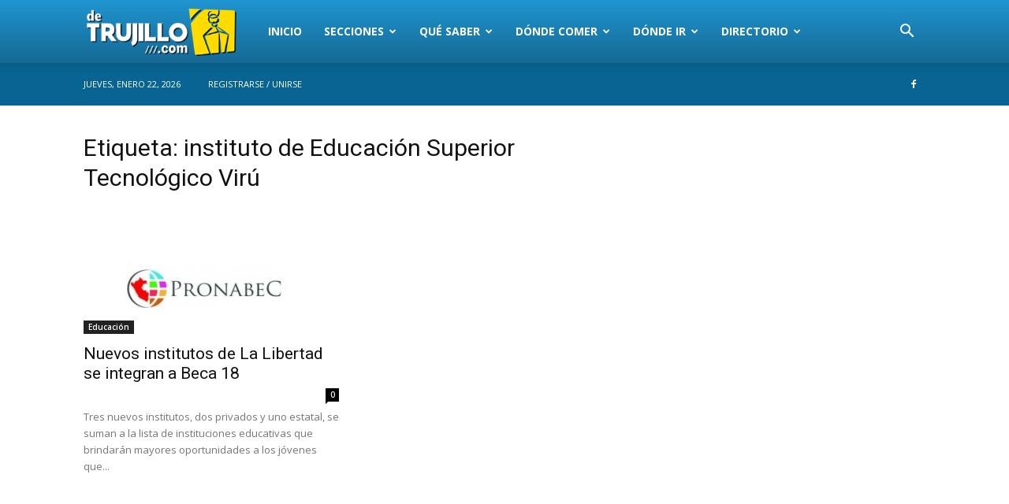

--- FILE ---
content_type: text/html; charset=UTF-8
request_url: https://detrujillo.com/tag/instituto-de-educacion-superior-tecnologico-viru/
body_size: 16925
content:
<!doctype html >
<!--[if IE 8]>    <html class="ie8" lang="en"> <![endif]-->
<!--[if IE 9]>    <html class="ie9" lang="en"> <![endif]-->
<!--[if gt IE 8]><!--> <html lang="es"
 xmlns:fb="http://ogp.me/ns/fb#"> <!--<![endif]-->
<head>
    <title>instituto de Educación Superior Tecnológico Virú | Trujillo Perú</title>
    <meta charset="UTF-8" />
    <meta name="viewport" content="width=device-width, initial-scale=1.0">
    <link rel="pingback" href="https://detrujillo.com/xmlrpc.php" />
    <meta name='robots' content='max-image-preview:large' />
	<style>img:is([sizes="auto" i], [sizes^="auto," i]) { contain-intrinsic-size: 3000px 1500px }</style>
	<link rel='dns-prefetch' href='//cdn.gravitec.net' />
<link rel='dns-prefetch' href='//fonts.googleapis.com' />
<link rel="alternate" type="application/rss+xml" title="Trujillo Perú &raquo; Feed" href="https://detrujillo.com/feed/" />
<link rel="alternate" type="application/rss+xml" title="Trujillo Perú &raquo; Feed de los comentarios" href="https://detrujillo.com/comments/feed/" />
<link rel="alternate" type="application/rss+xml" title="Trujillo Perú &raquo; Etiqueta instituto de Educación Superior Tecnológico Virú del feed" href="https://detrujillo.com/tag/instituto-de-educacion-superior-tecnologico-viru/feed/" />
<script type="text/javascript">
/* <![CDATA[ */
window._wpemojiSettings = {"baseUrl":"https:\/\/s.w.org\/images\/core\/emoji\/16.0.1\/72x72\/","ext":".png","svgUrl":"https:\/\/s.w.org\/images\/core\/emoji\/16.0.1\/svg\/","svgExt":".svg","source":{"concatemoji":"https:\/\/detrujillo.com\/wp-includes\/js\/wp-emoji-release.min.js?ver=0218a24bbd078f826254837560b9d9b6"}};
/*! This file is auto-generated */
!function(s,n){var o,i,e;function c(e){try{var t={supportTests:e,timestamp:(new Date).valueOf()};sessionStorage.setItem(o,JSON.stringify(t))}catch(e){}}function p(e,t,n){e.clearRect(0,0,e.canvas.width,e.canvas.height),e.fillText(t,0,0);var t=new Uint32Array(e.getImageData(0,0,e.canvas.width,e.canvas.height).data),a=(e.clearRect(0,0,e.canvas.width,e.canvas.height),e.fillText(n,0,0),new Uint32Array(e.getImageData(0,0,e.canvas.width,e.canvas.height).data));return t.every(function(e,t){return e===a[t]})}function u(e,t){e.clearRect(0,0,e.canvas.width,e.canvas.height),e.fillText(t,0,0);for(var n=e.getImageData(16,16,1,1),a=0;a<n.data.length;a++)if(0!==n.data[a])return!1;return!0}function f(e,t,n,a){switch(t){case"flag":return n(e,"\ud83c\udff3\ufe0f\u200d\u26a7\ufe0f","\ud83c\udff3\ufe0f\u200b\u26a7\ufe0f")?!1:!n(e,"\ud83c\udde8\ud83c\uddf6","\ud83c\udde8\u200b\ud83c\uddf6")&&!n(e,"\ud83c\udff4\udb40\udc67\udb40\udc62\udb40\udc65\udb40\udc6e\udb40\udc67\udb40\udc7f","\ud83c\udff4\u200b\udb40\udc67\u200b\udb40\udc62\u200b\udb40\udc65\u200b\udb40\udc6e\u200b\udb40\udc67\u200b\udb40\udc7f");case"emoji":return!a(e,"\ud83e\udedf")}return!1}function g(e,t,n,a){var r="undefined"!=typeof WorkerGlobalScope&&self instanceof WorkerGlobalScope?new OffscreenCanvas(300,150):s.createElement("canvas"),o=r.getContext("2d",{willReadFrequently:!0}),i=(o.textBaseline="top",o.font="600 32px Arial",{});return e.forEach(function(e){i[e]=t(o,e,n,a)}),i}function t(e){var t=s.createElement("script");t.src=e,t.defer=!0,s.head.appendChild(t)}"undefined"!=typeof Promise&&(o="wpEmojiSettingsSupports",i=["flag","emoji"],n.supports={everything:!0,everythingExceptFlag:!0},e=new Promise(function(e){s.addEventListener("DOMContentLoaded",e,{once:!0})}),new Promise(function(t){var n=function(){try{var e=JSON.parse(sessionStorage.getItem(o));if("object"==typeof e&&"number"==typeof e.timestamp&&(new Date).valueOf()<e.timestamp+604800&&"object"==typeof e.supportTests)return e.supportTests}catch(e){}return null}();if(!n){if("undefined"!=typeof Worker&&"undefined"!=typeof OffscreenCanvas&&"undefined"!=typeof URL&&URL.createObjectURL&&"undefined"!=typeof Blob)try{var e="postMessage("+g.toString()+"("+[JSON.stringify(i),f.toString(),p.toString(),u.toString()].join(",")+"));",a=new Blob([e],{type:"text/javascript"}),r=new Worker(URL.createObjectURL(a),{name:"wpTestEmojiSupports"});return void(r.onmessage=function(e){c(n=e.data),r.terminate(),t(n)})}catch(e){}c(n=g(i,f,p,u))}t(n)}).then(function(e){for(var t in e)n.supports[t]=e[t],n.supports.everything=n.supports.everything&&n.supports[t],"flag"!==t&&(n.supports.everythingExceptFlag=n.supports.everythingExceptFlag&&n.supports[t]);n.supports.everythingExceptFlag=n.supports.everythingExceptFlag&&!n.supports.flag,n.DOMReady=!1,n.readyCallback=function(){n.DOMReady=!0}}).then(function(){return e}).then(function(){var e;n.supports.everything||(n.readyCallback(),(e=n.source||{}).concatemoji?t(e.concatemoji):e.wpemoji&&e.twemoji&&(t(e.twemoji),t(e.wpemoji)))}))}((window,document),window._wpemojiSettings);
/* ]]> */
</script>

<style id='wp-emoji-styles-inline-css' type='text/css'>

	img.wp-smiley, img.emoji {
		display: inline !important;
		border: none !important;
		box-shadow: none !important;
		height: 1em !important;
		width: 1em !important;
		margin: 0 0.07em !important;
		vertical-align: -0.1em !important;
		background: none !important;
		padding: 0 !important;
	}
</style>
<style id='classic-theme-styles-inline-css' type='text/css'>
/*! This file is auto-generated */
.wp-block-button__link{color:#fff;background-color:#32373c;border-radius:9999px;box-shadow:none;text-decoration:none;padding:calc(.667em + 2px) calc(1.333em + 2px);font-size:1.125em}.wp-block-file__button{background:#32373c;color:#fff;text-decoration:none}
</style>
<link rel='stylesheet' id='mailster-form-style-css' href='https://detrujillo.com/wp-content/plugins/mailster/build/form/style-index.css?ver=0218a24bbd078f826254837560b9d9b6' type='text/css' media='all' />
<style id='global-styles-inline-css' type='text/css'>
:root{--wp--preset--aspect-ratio--square: 1;--wp--preset--aspect-ratio--4-3: 4/3;--wp--preset--aspect-ratio--3-4: 3/4;--wp--preset--aspect-ratio--3-2: 3/2;--wp--preset--aspect-ratio--2-3: 2/3;--wp--preset--aspect-ratio--16-9: 16/9;--wp--preset--aspect-ratio--9-16: 9/16;--wp--preset--color--black: #000000;--wp--preset--color--cyan-bluish-gray: #abb8c3;--wp--preset--color--white: #ffffff;--wp--preset--color--pale-pink: #f78da7;--wp--preset--color--vivid-red: #cf2e2e;--wp--preset--color--luminous-vivid-orange: #ff6900;--wp--preset--color--luminous-vivid-amber: #fcb900;--wp--preset--color--light-green-cyan: #7bdcb5;--wp--preset--color--vivid-green-cyan: #00d084;--wp--preset--color--pale-cyan-blue: #8ed1fc;--wp--preset--color--vivid-cyan-blue: #0693e3;--wp--preset--color--vivid-purple: #9b51e0;--wp--preset--gradient--vivid-cyan-blue-to-vivid-purple: linear-gradient(135deg,rgba(6,147,227,1) 0%,rgb(155,81,224) 100%);--wp--preset--gradient--light-green-cyan-to-vivid-green-cyan: linear-gradient(135deg,rgb(122,220,180) 0%,rgb(0,208,130) 100%);--wp--preset--gradient--luminous-vivid-amber-to-luminous-vivid-orange: linear-gradient(135deg,rgba(252,185,0,1) 0%,rgba(255,105,0,1) 100%);--wp--preset--gradient--luminous-vivid-orange-to-vivid-red: linear-gradient(135deg,rgba(255,105,0,1) 0%,rgb(207,46,46) 100%);--wp--preset--gradient--very-light-gray-to-cyan-bluish-gray: linear-gradient(135deg,rgb(238,238,238) 0%,rgb(169,184,195) 100%);--wp--preset--gradient--cool-to-warm-spectrum: linear-gradient(135deg,rgb(74,234,220) 0%,rgb(151,120,209) 20%,rgb(207,42,186) 40%,rgb(238,44,130) 60%,rgb(251,105,98) 80%,rgb(254,248,76) 100%);--wp--preset--gradient--blush-light-purple: linear-gradient(135deg,rgb(255,206,236) 0%,rgb(152,150,240) 100%);--wp--preset--gradient--blush-bordeaux: linear-gradient(135deg,rgb(254,205,165) 0%,rgb(254,45,45) 50%,rgb(107,0,62) 100%);--wp--preset--gradient--luminous-dusk: linear-gradient(135deg,rgb(255,203,112) 0%,rgb(199,81,192) 50%,rgb(65,88,208) 100%);--wp--preset--gradient--pale-ocean: linear-gradient(135deg,rgb(255,245,203) 0%,rgb(182,227,212) 50%,rgb(51,167,181) 100%);--wp--preset--gradient--electric-grass: linear-gradient(135deg,rgb(202,248,128) 0%,rgb(113,206,126) 100%);--wp--preset--gradient--midnight: linear-gradient(135deg,rgb(2,3,129) 0%,rgb(40,116,252) 100%);--wp--preset--font-size--small: 11px;--wp--preset--font-size--medium: 20px;--wp--preset--font-size--large: 32px;--wp--preset--font-size--x-large: 42px;--wp--preset--font-size--regular: 15px;--wp--preset--font-size--larger: 50px;--wp--preset--spacing--20: 0.44rem;--wp--preset--spacing--30: 0.67rem;--wp--preset--spacing--40: 1rem;--wp--preset--spacing--50: 1.5rem;--wp--preset--spacing--60: 2.25rem;--wp--preset--spacing--70: 3.38rem;--wp--preset--spacing--80: 5.06rem;--wp--preset--shadow--natural: 6px 6px 9px rgba(0, 0, 0, 0.2);--wp--preset--shadow--deep: 12px 12px 50px rgba(0, 0, 0, 0.4);--wp--preset--shadow--sharp: 6px 6px 0px rgba(0, 0, 0, 0.2);--wp--preset--shadow--outlined: 6px 6px 0px -3px rgba(255, 255, 255, 1), 6px 6px rgba(0, 0, 0, 1);--wp--preset--shadow--crisp: 6px 6px 0px rgba(0, 0, 0, 1);}:where(.is-layout-flex){gap: 0.5em;}:where(.is-layout-grid){gap: 0.5em;}body .is-layout-flex{display: flex;}.is-layout-flex{flex-wrap: wrap;align-items: center;}.is-layout-flex > :is(*, div){margin: 0;}body .is-layout-grid{display: grid;}.is-layout-grid > :is(*, div){margin: 0;}:where(.wp-block-columns.is-layout-flex){gap: 2em;}:where(.wp-block-columns.is-layout-grid){gap: 2em;}:where(.wp-block-post-template.is-layout-flex){gap: 1.25em;}:where(.wp-block-post-template.is-layout-grid){gap: 1.25em;}.has-black-color{color: var(--wp--preset--color--black) !important;}.has-cyan-bluish-gray-color{color: var(--wp--preset--color--cyan-bluish-gray) !important;}.has-white-color{color: var(--wp--preset--color--white) !important;}.has-pale-pink-color{color: var(--wp--preset--color--pale-pink) !important;}.has-vivid-red-color{color: var(--wp--preset--color--vivid-red) !important;}.has-luminous-vivid-orange-color{color: var(--wp--preset--color--luminous-vivid-orange) !important;}.has-luminous-vivid-amber-color{color: var(--wp--preset--color--luminous-vivid-amber) !important;}.has-light-green-cyan-color{color: var(--wp--preset--color--light-green-cyan) !important;}.has-vivid-green-cyan-color{color: var(--wp--preset--color--vivid-green-cyan) !important;}.has-pale-cyan-blue-color{color: var(--wp--preset--color--pale-cyan-blue) !important;}.has-vivid-cyan-blue-color{color: var(--wp--preset--color--vivid-cyan-blue) !important;}.has-vivid-purple-color{color: var(--wp--preset--color--vivid-purple) !important;}.has-black-background-color{background-color: var(--wp--preset--color--black) !important;}.has-cyan-bluish-gray-background-color{background-color: var(--wp--preset--color--cyan-bluish-gray) !important;}.has-white-background-color{background-color: var(--wp--preset--color--white) !important;}.has-pale-pink-background-color{background-color: var(--wp--preset--color--pale-pink) !important;}.has-vivid-red-background-color{background-color: var(--wp--preset--color--vivid-red) !important;}.has-luminous-vivid-orange-background-color{background-color: var(--wp--preset--color--luminous-vivid-orange) !important;}.has-luminous-vivid-amber-background-color{background-color: var(--wp--preset--color--luminous-vivid-amber) !important;}.has-light-green-cyan-background-color{background-color: var(--wp--preset--color--light-green-cyan) !important;}.has-vivid-green-cyan-background-color{background-color: var(--wp--preset--color--vivid-green-cyan) !important;}.has-pale-cyan-blue-background-color{background-color: var(--wp--preset--color--pale-cyan-blue) !important;}.has-vivid-cyan-blue-background-color{background-color: var(--wp--preset--color--vivid-cyan-blue) !important;}.has-vivid-purple-background-color{background-color: var(--wp--preset--color--vivid-purple) !important;}.has-black-border-color{border-color: var(--wp--preset--color--black) !important;}.has-cyan-bluish-gray-border-color{border-color: var(--wp--preset--color--cyan-bluish-gray) !important;}.has-white-border-color{border-color: var(--wp--preset--color--white) !important;}.has-pale-pink-border-color{border-color: var(--wp--preset--color--pale-pink) !important;}.has-vivid-red-border-color{border-color: var(--wp--preset--color--vivid-red) !important;}.has-luminous-vivid-orange-border-color{border-color: var(--wp--preset--color--luminous-vivid-orange) !important;}.has-luminous-vivid-amber-border-color{border-color: var(--wp--preset--color--luminous-vivid-amber) !important;}.has-light-green-cyan-border-color{border-color: var(--wp--preset--color--light-green-cyan) !important;}.has-vivid-green-cyan-border-color{border-color: var(--wp--preset--color--vivid-green-cyan) !important;}.has-pale-cyan-blue-border-color{border-color: var(--wp--preset--color--pale-cyan-blue) !important;}.has-vivid-cyan-blue-border-color{border-color: var(--wp--preset--color--vivid-cyan-blue) !important;}.has-vivid-purple-border-color{border-color: var(--wp--preset--color--vivid-purple) !important;}.has-vivid-cyan-blue-to-vivid-purple-gradient-background{background: var(--wp--preset--gradient--vivid-cyan-blue-to-vivid-purple) !important;}.has-light-green-cyan-to-vivid-green-cyan-gradient-background{background: var(--wp--preset--gradient--light-green-cyan-to-vivid-green-cyan) !important;}.has-luminous-vivid-amber-to-luminous-vivid-orange-gradient-background{background: var(--wp--preset--gradient--luminous-vivid-amber-to-luminous-vivid-orange) !important;}.has-luminous-vivid-orange-to-vivid-red-gradient-background{background: var(--wp--preset--gradient--luminous-vivid-orange-to-vivid-red) !important;}.has-very-light-gray-to-cyan-bluish-gray-gradient-background{background: var(--wp--preset--gradient--very-light-gray-to-cyan-bluish-gray) !important;}.has-cool-to-warm-spectrum-gradient-background{background: var(--wp--preset--gradient--cool-to-warm-spectrum) !important;}.has-blush-light-purple-gradient-background{background: var(--wp--preset--gradient--blush-light-purple) !important;}.has-blush-bordeaux-gradient-background{background: var(--wp--preset--gradient--blush-bordeaux) !important;}.has-luminous-dusk-gradient-background{background: var(--wp--preset--gradient--luminous-dusk) !important;}.has-pale-ocean-gradient-background{background: var(--wp--preset--gradient--pale-ocean) !important;}.has-electric-grass-gradient-background{background: var(--wp--preset--gradient--electric-grass) !important;}.has-midnight-gradient-background{background: var(--wp--preset--gradient--midnight) !important;}.has-small-font-size{font-size: var(--wp--preset--font-size--small) !important;}.has-medium-font-size{font-size: var(--wp--preset--font-size--medium) !important;}.has-large-font-size{font-size: var(--wp--preset--font-size--large) !important;}.has-x-large-font-size{font-size: var(--wp--preset--font-size--x-large) !important;}
:where(.wp-block-post-template.is-layout-flex){gap: 1.25em;}:where(.wp-block-post-template.is-layout-grid){gap: 1.25em;}
:where(.wp-block-columns.is-layout-flex){gap: 2em;}:where(.wp-block-columns.is-layout-grid){gap: 2em;}
:root :where(.wp-block-pullquote){font-size: 1.5em;line-height: 1.6;}
</style>
<style id='wpxpo-global-style-inline-css' type='text/css'>
:root {
			--preset-color1: #037fff;
			--preset-color2: #026fe0;
			--preset-color3: #071323;
			--preset-color4: #132133;
			--preset-color5: #34495e;
			--preset-color6: #787676;
			--preset-color7: #f0f2f3;
			--preset-color8: #f8f9fa;
			--preset-color9: #ffffff;
		}{}
</style>
<style id='ultp-preset-colors-style-inline-css' type='text/css'>
:root { --postx_preset_Base_1_color: #f4f4ff; --postx_preset_Base_2_color: #dddff8; --postx_preset_Base_3_color: #B4B4D6; --postx_preset_Primary_color: #3323f0; --postx_preset_Secondary_color: #4a5fff; --postx_preset_Tertiary_color: #FFFFFF; --postx_preset_Contrast_3_color: #545472; --postx_preset_Contrast_2_color: #262657; --postx_preset_Contrast_1_color: #10102e; --postx_preset_Over_Primary_color: #ffffff;  }
</style>
<style id='ultp-preset-gradient-style-inline-css' type='text/css'>
:root { --postx_preset_Primary_to_Secondary_to_Right_gradient: linear-gradient(90deg, var(--postx_preset_Primary_color) 0%, var(--postx_preset_Secondary_color) 100%); --postx_preset_Primary_to_Secondary_to_Bottom_gradient: linear-gradient(180deg, var(--postx_preset_Primary_color) 0%, var(--postx_preset_Secondary_color) 100%); --postx_preset_Secondary_to_Primary_to_Right_gradient: linear-gradient(90deg, var(--postx_preset_Secondary_color) 0%, var(--postx_preset_Primary_color) 100%); --postx_preset_Secondary_to_Primary_to_Bottom_gradient: linear-gradient(180deg, var(--postx_preset_Secondary_color) 0%, var(--postx_preset_Primary_color) 100%); --postx_preset_Cold_Evening_gradient: linear-gradient(0deg, rgb(12, 52, 131) 0%, rgb(162, 182, 223) 100%, rgb(107, 140, 206) 100%, rgb(162, 182, 223) 100%); --postx_preset_Purple_Division_gradient: linear-gradient(0deg, rgb(112, 40, 228) 0%, rgb(229, 178, 202) 100%); --postx_preset_Over_Sun_gradient: linear-gradient(60deg, rgb(171, 236, 214) 0%, rgb(251, 237, 150) 100%); --postx_preset_Morning_Salad_gradient: linear-gradient(-255deg, rgb(183, 248, 219) 0%, rgb(80, 167, 194) 100%); --postx_preset_Fabled_Sunset_gradient: linear-gradient(-270deg, rgb(35, 21, 87) 0%, rgb(68, 16, 122) 29%, rgb(255, 19, 97) 67%, rgb(255, 248, 0) 100%);  }
</style>
<style id='ultp-preset-typo-style-inline-css' type='text/css'>
:root { --postx_preset_Heading_typo_font_family: Helvetica; --postx_preset_Heading_typo_font_family_type: sans-serif; --postx_preset_Heading_typo_font_weight: 600; --postx_preset_Heading_typo_text_transform: capitalize; --postx_preset_Body_and_Others_typo_font_family: Helvetica; --postx_preset_Body_and_Others_typo_font_family_type: sans-serif; --postx_preset_Body_and_Others_typo_font_weight: 400; --postx_preset_Body_and_Others_typo_text_transform: lowercase; --postx_preset_body_typo_font_size_lg: 16px; --postx_preset_paragraph_1_typo_font_size_lg: 12px; --postx_preset_paragraph_2_typo_font_size_lg: 12px; --postx_preset_paragraph_3_typo_font_size_lg: 12px; --postx_preset_heading_h1_typo_font_size_lg: 42px; --postx_preset_heading_h2_typo_font_size_lg: 36px; --postx_preset_heading_h3_typo_font_size_lg: 30px; --postx_preset_heading_h4_typo_font_size_lg: 24px; --postx_preset_heading_h5_typo_font_size_lg: 20px; --postx_preset_heading_h6_typo_font_size_lg: 16px; }
</style>
<link rel='stylesheet' id='td-plugin-newsletter-css' href='https://detrujillo.com/wp-content/plugins/td-newsletter/style.css?ver=12.7' type='text/css' media='all' />
<link rel='stylesheet' id='td-plugin-multi-purpose-css' href='https://detrujillo.com/wp-content/plugins/td-composer/td-multi-purpose/style.css?ver=492e3cf54bd42df3b24a3de8e2307caf' type='text/css' media='all' />
<link rel='stylesheet' id='google-fonts-style-css' href='https://fonts.googleapis.com/css?family=Roboto%3A400%2C600%2C700%7COpen+Sans%3A400%2C600%2C700&#038;display=swap&#038;ver=12.7' type='text/css' media='all' />
<link rel='stylesheet' id='tablepress-default-css' href='https://detrujillo.com/wp-content/tablepress-combined.min.css?ver=19' type='text/css' media='all' />
<link rel='stylesheet' id='td-theme-css' href='https://detrujillo.com/wp-content/themes/Newspaper/style.css?ver=12.7' type='text/css' media='all' />
<style id='td-theme-inline-css' type='text/css'>@media (max-width:767px){.td-header-desktop-wrap{display:none}}@media (min-width:767px){.td-header-mobile-wrap{display:none}}</style>
<link rel='stylesheet' id='td-legacy-framework-front-style-css' href='https://detrujillo.com/wp-content/plugins/td-composer/legacy/Newspaper/assets/css/td_legacy_main.css?ver=492e3cf54bd42df3b24a3de8e2307caf' type='text/css' media='all' />
<link rel='stylesheet' id='td-standard-pack-framework-front-style-css' href='https://detrujillo.com/wp-content/plugins/td-standard-pack/Newspaper/assets/css/td_standard_pack_main.css?ver=8ae1459a1d876d507918f73cef68310e' type='text/css' media='all' />
<link rel='stylesheet' id='tdb_style_cloud_templates_front-css' href='https://detrujillo.com/wp-content/plugins/td-cloud-library/assets/css/tdb_main.css?ver=d578089f160957352b9b4ca6d880fd8f' type='text/css' media='all' />
<script type="text/javascript" async src="https://detrujillo.com/wp-content/plugins/burst-statistics/assets/js/timeme/timeme.min.js?ver=1765473340" id="burst-timeme-js"></script>
<script type="text/javascript" id="burst-js-extra">
/* <![CDATA[ */
var burst = {"tracking":{"isInitialHit":true,"lastUpdateTimestamp":0,"beacon_url":"https:\/\/detrujillo.com\/wp-content\/plugins\/burst-statistics\/endpoint.php","ajaxUrl":"https:\/\/detrujillo.com\/wp-admin\/admin-ajax.php"},"options":{"cookieless":0,"pageUrl":"https:\/\/detrujillo.com\/institutos-la-libertad-beca-18\/","beacon_enabled":1,"do_not_track":0,"enable_turbo_mode":0,"track_url_change":0,"cookie_retention_days":30,"debug":0},"goals":{"completed":[],"scriptUrl":"https:\/\/detrujillo.com\/wp-content\/plugins\/burst-statistics\/assets\/js\/build\/burst-goals.js?v=1765473340","active":[]},"cache":{"uid":null,"fingerprint":null,"isUserAgent":null,"isDoNotTrack":null,"useCookies":null}};
/* ]]> */
</script>
<script type="text/javascript" async src="https://detrujillo.com/wp-content/plugins/burst-statistics/assets/js/build/burst.min.js?ver=1765473340" id="burst-js"></script>
<script type="text/javascript" src="https://detrujillo.com/wp-includes/js/jquery/jquery.min.js?ver=3.7.1" id="jquery-core-js"></script>
<script type="text/javascript" src="https://detrujillo.com/wp-includes/js/jquery/jquery-migrate.min.js?ver=3.4.1" id="jquery-migrate-js"></script>
<script type="text/javascript" src="https://cdn.gravitec.net/storage/859271be8ab1e693ded14da4a4f894e4/client.js?service=wp&amp;wpath=https%3A%2F%2Fdetrujillo.com%2Fwp-content%2Fplugins%2Fgravitec-net-web-push-notifications%2F%2Fsdk_files%2Fsw.php&amp;ver=2.9.6" id="gravitecnet-js"></script>
<link rel="https://api.w.org/" href="https://detrujillo.com/wp-json/" /><link rel="alternate" title="JSON" type="application/json" href="https://detrujillo.com/wp-json/wp/v2/tags/6704" /><link rel="EditURI" type="application/rsd+xml" title="RSD" href="https://detrujillo.com/xmlrpc.php?rsd" />
<style>/* CSS added by WP Meta and Date Remover*/.wp-block-post-author__name{display:none !important;} .wp-block-post-date{display:none !important;} .entry-meta {display:none !important;} .home .entry-meta { display: none; } .entry-footer {display:none !important;} .home .entry-footer { display: none; }</style><meta property="fb:app_id" content="306893882662486"/>    <script>
        window.tdb_global_vars = {"wpRestUrl":"https:\/\/detrujillo.com\/wp-json\/","permalinkStructure":"\/%postname%\/"};
        window.tdb_p_autoload_vars = {"isAjax":false,"isAdminBarShowing":false};
    </script>
    
    <style id="tdb-global-colors">:root{--accent-color:#fff}</style>

    
	
<!-- JS generated by theme -->

<script type="text/javascript" id="td-generated-header-js">
    
    

	    var tdBlocksArray = []; //here we store all the items for the current page

	    // td_block class - each ajax block uses a object of this class for requests
	    function tdBlock() {
		    this.id = '';
		    this.block_type = 1; //block type id (1-234 etc)
		    this.atts = '';
		    this.td_column_number = '';
		    this.td_current_page = 1; //
		    this.post_count = 0; //from wp
		    this.found_posts = 0; //from wp
		    this.max_num_pages = 0; //from wp
		    this.td_filter_value = ''; //current live filter value
		    this.is_ajax_running = false;
		    this.td_user_action = ''; // load more or infinite loader (used by the animation)
		    this.header_color = '';
		    this.ajax_pagination_infinite_stop = ''; //show load more at page x
	    }

        // td_js_generator - mini detector
        ( function () {
            var htmlTag = document.getElementsByTagName("html")[0];

	        if ( navigator.userAgent.indexOf("MSIE 10.0") > -1 ) {
                htmlTag.className += ' ie10';
            }

            if ( !!navigator.userAgent.match(/Trident.*rv\:11\./) ) {
                htmlTag.className += ' ie11';
            }

	        if ( navigator.userAgent.indexOf("Edge") > -1 ) {
                htmlTag.className += ' ieEdge';
            }

            if ( /(iPad|iPhone|iPod)/g.test(navigator.userAgent) ) {
                htmlTag.className += ' td-md-is-ios';
            }

            var user_agent = navigator.userAgent.toLowerCase();
            if ( user_agent.indexOf("android") > -1 ) {
                htmlTag.className += ' td-md-is-android';
            }

            if ( -1 !== navigator.userAgent.indexOf('Mac OS X')  ) {
                htmlTag.className += ' td-md-is-os-x';
            }

            if ( /chrom(e|ium)/.test(navigator.userAgent.toLowerCase()) ) {
               htmlTag.className += ' td-md-is-chrome';
            }

            if ( -1 !== navigator.userAgent.indexOf('Firefox') ) {
                htmlTag.className += ' td-md-is-firefox';
            }

            if ( -1 !== navigator.userAgent.indexOf('Safari') && -1 === navigator.userAgent.indexOf('Chrome') ) {
                htmlTag.className += ' td-md-is-safari';
            }

            if( -1 !== navigator.userAgent.indexOf('IEMobile') ){
                htmlTag.className += ' td-md-is-iemobile';
            }

        })();

        var tdLocalCache = {};

        ( function () {
            "use strict";

            tdLocalCache = {
                data: {},
                remove: function (resource_id) {
                    delete tdLocalCache.data[resource_id];
                },
                exist: function (resource_id) {
                    return tdLocalCache.data.hasOwnProperty(resource_id) && tdLocalCache.data[resource_id] !== null;
                },
                get: function (resource_id) {
                    return tdLocalCache.data[resource_id];
                },
                set: function (resource_id, cachedData) {
                    tdLocalCache.remove(resource_id);
                    tdLocalCache.data[resource_id] = cachedData;
                }
            };
        })();

    
    
var td_viewport_interval_list=[{"limitBottom":767,"sidebarWidth":228},{"limitBottom":1018,"sidebarWidth":300},{"limitBottom":1140,"sidebarWidth":324}];
var td_animation_stack_effect="type0";
var tds_animation_stack=true;
var td_animation_stack_specific_selectors=".entry-thumb, img, .td-lazy-img";
var td_animation_stack_general_selectors=".td-animation-stack img, .td-animation-stack .entry-thumb, .post img, .td-animation-stack .td-lazy-img";
var tds_general_modal_image="yes";
var tdc_is_installed="yes";
var tdc_domain_active=false;
var td_ajax_url="https:\/\/detrujillo.com\/wp-admin\/admin-ajax.php?td_theme_name=Newspaper&v=12.7";
var td_get_template_directory_uri="https:\/\/detrujillo.com\/wp-content\/plugins\/td-composer\/legacy\/common";
var tds_snap_menu="smart_snap_always";
var tds_logo_on_sticky="show_header_logo";
var tds_header_style="12";
var td_please_wait="Por favor espera...";
var td_email_user_pass_incorrect="Usuario o contrase\u00f1a incorrecta!";
var td_email_user_incorrect="Correo electr\u00f3nico o nombre de usuario incorrecto!";
var td_email_incorrect="Email incorrecto!";
var td_user_incorrect="Username incorrect!";
var td_email_user_empty="Email or username empty!";
var td_pass_empty="Pass empty!";
var td_pass_pattern_incorrect="Invalid Pass Pattern!";
var td_retype_pass_incorrect="Retyped Pass incorrect!";
var tds_more_articles_on_post_enable="";
var tds_more_articles_on_post_time_to_wait="3";
var tds_more_articles_on_post_pages_distance_from_top=0;
var tds_captcha="";
var tds_theme_color_site_wide="#ba1f1f";
var tds_smart_sidebar="enabled";
var tdThemeName="Newspaper";
var tdThemeNameWl="Newspaper";
var td_magnific_popup_translation_tPrev="Anterior (tecla de flecha izquierda)";
var td_magnific_popup_translation_tNext="Siguiente (tecla de flecha derecha)";
var td_magnific_popup_translation_tCounter="%curr% de %total%";
var td_magnific_popup_translation_ajax_tError="El contenido de %url% no pudo cargarse.";
var td_magnific_popup_translation_image_tError="La imagen #%curr% no pudo cargarse.";
var tdBlockNonce="82f46e527b";
var tdMobileMenu="enabled";
var tdMobileSearch="enabled";
var tdDateNamesI18n={"month_names":["enero","febrero","marzo","abril","mayo","junio","julio","agosto","septiembre","octubre","noviembre","diciembre"],"month_names_short":["Ene","Feb","Mar","Abr","May","Jun","Jul","Ago","Sep","Oct","Nov","Dic"],"day_names":["domingo","lunes","martes","mi\u00e9rcoles","jueves","viernes","s\u00e1bado"],"day_names_short":["Dom","Lun","Mar","Mi\u00e9","Jue","Vie","S\u00e1b"]};
var tdb_modal_confirm="Ahorrar";
var tdb_modal_cancel="Cancelar";
var tdb_modal_confirm_alt="S\u00ed";
var tdb_modal_cancel_alt="No";
var td_deploy_mode="deploy";
var td_ad_background_click_link="";
var td_ad_background_click_target="";
</script>


<!-- Header style compiled by theme -->

<style>body,p{font-family:Roboto}:root{--td_excl_label:'EXCLUSIVO';--td_theme_color:#ba1f1f;--td_slider_text:rgba(186,31,31,0.7);--td_header_color:#222222;--td_mobile_menu_color:#1e73be}.td-header-style-12 .td-header-menu-wrap-full,.td-header-style-12 .td-affix,.td-grid-style-1.td-hover-1 .td-big-grid-post:hover .td-post-category,.td-grid-style-5.td-hover-1 .td-big-grid-post:hover .td-post-category,.td_category_template_3 .td-current-sub-category,.td_category_template_8 .td-category-header .td-category a.td-current-sub-category,.td_category_template_4 .td-category-siblings .td-category a:hover,.td_block_big_grid_9.td-grid-style-1 .td-post-category,.td_block_big_grid_9.td-grid-style-5 .td-post-category,.td-grid-style-6.td-hover-1 .td-module-thumb:after,.tdm-menu-active-style5 .td-header-menu-wrap .sf-menu>.current-menu-item>a,.tdm-menu-active-style5 .td-header-menu-wrap .sf-menu>.current-menu-ancestor>a,.tdm-menu-active-style5 .td-header-menu-wrap .sf-menu>.current-category-ancestor>a,.tdm-menu-active-style5 .td-header-menu-wrap .sf-menu>li>a:hover,.tdm-menu-active-style5 .td-header-menu-wrap .sf-menu>.sfHover>a{background-color:#ba1f1f}.td_mega_menu_sub_cats .cur-sub-cat,.td-mega-span h3 a:hover,.td_mod_mega_menu:hover .entry-title a,.header-search-wrap .result-msg a:hover,.td-header-top-menu .td-drop-down-search .td_module_wrap:hover .entry-title a,.td-header-top-menu .td-icon-search:hover,.td-header-wrap .result-msg a:hover,.top-header-menu li a:hover,.top-header-menu .current-menu-item>a,.top-header-menu .current-menu-ancestor>a,.top-header-menu .current-category-ancestor>a,.td-social-icon-wrap>a:hover,.td-header-sp-top-widget .td-social-icon-wrap a:hover,.td_mod_related_posts:hover h3>a,.td-post-template-11 .td-related-title .td-related-left:hover,.td-post-template-11 .td-related-title .td-related-right:hover,.td-post-template-11 .td-related-title .td-cur-simple-item,.td-post-template-11 .td_block_related_posts .td-next-prev-wrap a:hover,.td-category-header .td-pulldown-category-filter-link:hover,.td-category-siblings .td-subcat-dropdown a:hover,.td-category-siblings .td-subcat-dropdown a.td-current-sub-category,.footer-text-wrap .footer-email-wrap a,.footer-social-wrap a:hover,.td_module_17 .td-read-more a:hover,.td_module_18 .td-read-more a:hover,.td_module_19 .td-post-author-name a:hover,.td-pulldown-syle-2 .td-subcat-dropdown:hover .td-subcat-more span,.td-pulldown-syle-2 .td-subcat-dropdown:hover .td-subcat-more i,.td-pulldown-syle-3 .td-subcat-dropdown:hover .td-subcat-more span,.td-pulldown-syle-3 .td-subcat-dropdown:hover .td-subcat-more i,.tdm-menu-active-style3 .tdm-header.td-header-wrap .sf-menu>.current-category-ancestor>a,.tdm-menu-active-style3 .tdm-header.td-header-wrap .sf-menu>.current-menu-ancestor>a,.tdm-menu-active-style3 .tdm-header.td-header-wrap .sf-menu>.current-menu-item>a,.tdm-menu-active-style3 .tdm-header.td-header-wrap .sf-menu>.sfHover>a,.tdm-menu-active-style3 .tdm-header.td-header-wrap .sf-menu>li>a:hover{color:#ba1f1f}.td-mega-menu-page .wpb_content_element ul li a:hover,.td-theme-wrap .td-aj-search-results .td_module_wrap:hover .entry-title a,.td-theme-wrap .header-search-wrap .result-msg a:hover{color:#ba1f1f!important}.td_category_template_8 .td-category-header .td-category a.td-current-sub-category,.td_category_template_4 .td-category-siblings .td-category a:hover,.tdm-menu-active-style4 .tdm-header .sf-menu>.current-menu-item>a,.tdm-menu-active-style4 .tdm-header .sf-menu>.current-menu-ancestor>a,.tdm-menu-active-style4 .tdm-header .sf-menu>.current-category-ancestor>a,.tdm-menu-active-style4 .tdm-header .sf-menu>li>a:hover,.tdm-menu-active-style4 .tdm-header .sf-menu>.sfHover>a{border-color:#ba1f1f}.td-header-wrap .td-header-top-menu-full,.td-header-wrap .top-header-menu .sub-menu,.tdm-header-style-1.td-header-wrap .td-header-top-menu-full,.tdm-header-style-1.td-header-wrap .top-header-menu .sub-menu,.tdm-header-style-2.td-header-wrap .td-header-top-menu-full,.tdm-header-style-2.td-header-wrap .top-header-menu .sub-menu,.tdm-header-style-3.td-header-wrap .td-header-top-menu-full,.tdm-header-style-3.td-header-wrap .top-header-menu .sub-menu{background-color:#086593}.td-header-style-8 .td-header-top-menu-full{background-color:transparent}.td-header-style-8 .td-header-top-menu-full .td-header-top-menu{background-color:#086593;padding-left:15px;padding-right:15px}.td-header-wrap .td-header-top-menu-full .td-header-top-menu,.td-header-wrap .td-header-top-menu-full{border-bottom:none}.td-header-wrap .td-header-menu-wrap-full,.td-header-menu-wrap.td-affix,.td-header-style-3 .td-header-main-menu,.td-header-style-3 .td-affix .td-header-main-menu,.td-header-style-4 .td-header-main-menu,.td-header-style-4 .td-affix .td-header-main-menu,.td-header-style-8 .td-header-menu-wrap.td-affix,.td-header-style-8 .td-header-top-menu-full{background-color:#1f95d1}.td-boxed-layout .td-header-style-3 .td-header-menu-wrap,.td-boxed-layout .td-header-style-4 .td-header-menu-wrap,.td-header-style-3 .td_stretch_content .td-header-menu-wrap,.td-header-style-4 .td_stretch_content .td-header-menu-wrap{background-color:#1f95d1!important}@media (min-width:1019px){.td-header-style-1 .td-header-sp-recs,.td-header-style-1 .td-header-sp-logo{margin-bottom:28px}}@media (min-width:768px) and (max-width:1018px){.td-header-style-1 .td-header-sp-recs,.td-header-style-1 .td-header-sp-logo{margin-bottom:14px}}.td-header-style-7 .td-header-top-menu{border-bottom:none}.td-header-wrap .td-header-menu-wrap .sf-menu>li>a,.td-header-wrap .td-header-menu-social .td-social-icon-wrap a,.td-header-style-4 .td-header-menu-social .td-social-icon-wrap i,.td-header-style-5 .td-header-menu-social .td-social-icon-wrap i,.td-header-style-6 .td-header-menu-social .td-social-icon-wrap i,.td-header-style-12 .td-header-menu-social .td-social-icon-wrap i,.td-header-wrap .header-search-wrap #td-header-search-button .td-icon-search{color:#ffffff}.td-header-wrap .td-header-menu-social+.td-search-wrapper #td-header-search-button:before{background-color:#ffffff}.td-banner-wrap-full,.td-header-style-11 .td-logo-wrap-full{background-color:#1e73be}.td-header-style-11 .td-logo-wrap-full{border-bottom:0}@media (min-width:1019px){.td-header-style-2 .td-header-sp-recs,.td-header-style-5 .td-a-rec-id-header>div,.td-header-style-5 .td-g-rec-id-header>.adsbygoogle,.td-header-style-6 .td-a-rec-id-header>div,.td-header-style-6 .td-g-rec-id-header>.adsbygoogle,.td-header-style-7 .td-a-rec-id-header>div,.td-header-style-7 .td-g-rec-id-header>.adsbygoogle,.td-header-style-8 .td-a-rec-id-header>div,.td-header-style-8 .td-g-rec-id-header>.adsbygoogle,.td-header-style-12 .td-a-rec-id-header>div,.td-header-style-12 .td-g-rec-id-header>.adsbygoogle{margin-bottom:24px!important}}@media (min-width:768px) and (max-width:1018px){.td-header-style-2 .td-header-sp-recs,.td-header-style-5 .td-a-rec-id-header>div,.td-header-style-5 .td-g-rec-id-header>.adsbygoogle,.td-header-style-6 .td-a-rec-id-header>div,.td-header-style-6 .td-g-rec-id-header>.adsbygoogle,.td-header-style-7 .td-a-rec-id-header>div,.td-header-style-7 .td-g-rec-id-header>.adsbygoogle,.td-header-style-8 .td-a-rec-id-header>div,.td-header-style-8 .td-g-rec-id-header>.adsbygoogle,.td-header-style-12 .td-a-rec-id-header>div,.td-header-style-12 .td-g-rec-id-header>.adsbygoogle{margin-bottom:14px!important}}.td-header-wrap .td-logo-text-container .td-logo-text{color:#1e73be}.td-footer-wrapper,.td-footer-wrapper .td_block_template_7 .td-block-title>*,.td-footer-wrapper .td_block_template_17 .td-block-title,.td-footer-wrapper .td-block-title-wrap .td-wrapper-pulldown-filter{background-color:#1880a5}body,p{font-family:Roboto}:root{--td_excl_label:'EXCLUSIVO';--td_theme_color:#ba1f1f;--td_slider_text:rgba(186,31,31,0.7);--td_header_color:#222222;--td_mobile_menu_color:#1e73be}.td-header-style-12 .td-header-menu-wrap-full,.td-header-style-12 .td-affix,.td-grid-style-1.td-hover-1 .td-big-grid-post:hover .td-post-category,.td-grid-style-5.td-hover-1 .td-big-grid-post:hover .td-post-category,.td_category_template_3 .td-current-sub-category,.td_category_template_8 .td-category-header .td-category a.td-current-sub-category,.td_category_template_4 .td-category-siblings .td-category a:hover,.td_block_big_grid_9.td-grid-style-1 .td-post-category,.td_block_big_grid_9.td-grid-style-5 .td-post-category,.td-grid-style-6.td-hover-1 .td-module-thumb:after,.tdm-menu-active-style5 .td-header-menu-wrap .sf-menu>.current-menu-item>a,.tdm-menu-active-style5 .td-header-menu-wrap .sf-menu>.current-menu-ancestor>a,.tdm-menu-active-style5 .td-header-menu-wrap .sf-menu>.current-category-ancestor>a,.tdm-menu-active-style5 .td-header-menu-wrap .sf-menu>li>a:hover,.tdm-menu-active-style5 .td-header-menu-wrap .sf-menu>.sfHover>a{background-color:#ba1f1f}.td_mega_menu_sub_cats .cur-sub-cat,.td-mega-span h3 a:hover,.td_mod_mega_menu:hover .entry-title a,.header-search-wrap .result-msg a:hover,.td-header-top-menu .td-drop-down-search .td_module_wrap:hover .entry-title a,.td-header-top-menu .td-icon-search:hover,.td-header-wrap .result-msg a:hover,.top-header-menu li a:hover,.top-header-menu .current-menu-item>a,.top-header-menu .current-menu-ancestor>a,.top-header-menu .current-category-ancestor>a,.td-social-icon-wrap>a:hover,.td-header-sp-top-widget .td-social-icon-wrap a:hover,.td_mod_related_posts:hover h3>a,.td-post-template-11 .td-related-title .td-related-left:hover,.td-post-template-11 .td-related-title .td-related-right:hover,.td-post-template-11 .td-related-title .td-cur-simple-item,.td-post-template-11 .td_block_related_posts .td-next-prev-wrap a:hover,.td-category-header .td-pulldown-category-filter-link:hover,.td-category-siblings .td-subcat-dropdown a:hover,.td-category-siblings .td-subcat-dropdown a.td-current-sub-category,.footer-text-wrap .footer-email-wrap a,.footer-social-wrap a:hover,.td_module_17 .td-read-more a:hover,.td_module_18 .td-read-more a:hover,.td_module_19 .td-post-author-name a:hover,.td-pulldown-syle-2 .td-subcat-dropdown:hover .td-subcat-more span,.td-pulldown-syle-2 .td-subcat-dropdown:hover .td-subcat-more i,.td-pulldown-syle-3 .td-subcat-dropdown:hover .td-subcat-more span,.td-pulldown-syle-3 .td-subcat-dropdown:hover .td-subcat-more i,.tdm-menu-active-style3 .tdm-header.td-header-wrap .sf-menu>.current-category-ancestor>a,.tdm-menu-active-style3 .tdm-header.td-header-wrap .sf-menu>.current-menu-ancestor>a,.tdm-menu-active-style3 .tdm-header.td-header-wrap .sf-menu>.current-menu-item>a,.tdm-menu-active-style3 .tdm-header.td-header-wrap .sf-menu>.sfHover>a,.tdm-menu-active-style3 .tdm-header.td-header-wrap .sf-menu>li>a:hover{color:#ba1f1f}.td-mega-menu-page .wpb_content_element ul li a:hover,.td-theme-wrap .td-aj-search-results .td_module_wrap:hover .entry-title a,.td-theme-wrap .header-search-wrap .result-msg a:hover{color:#ba1f1f!important}.td_category_template_8 .td-category-header .td-category a.td-current-sub-category,.td_category_template_4 .td-category-siblings .td-category a:hover,.tdm-menu-active-style4 .tdm-header .sf-menu>.current-menu-item>a,.tdm-menu-active-style4 .tdm-header .sf-menu>.current-menu-ancestor>a,.tdm-menu-active-style4 .tdm-header .sf-menu>.current-category-ancestor>a,.tdm-menu-active-style4 .tdm-header .sf-menu>li>a:hover,.tdm-menu-active-style4 .tdm-header .sf-menu>.sfHover>a{border-color:#ba1f1f}.td-header-wrap .td-header-top-menu-full,.td-header-wrap .top-header-menu .sub-menu,.tdm-header-style-1.td-header-wrap .td-header-top-menu-full,.tdm-header-style-1.td-header-wrap .top-header-menu .sub-menu,.tdm-header-style-2.td-header-wrap .td-header-top-menu-full,.tdm-header-style-2.td-header-wrap .top-header-menu .sub-menu,.tdm-header-style-3.td-header-wrap .td-header-top-menu-full,.tdm-header-style-3.td-header-wrap .top-header-menu .sub-menu{background-color:#086593}.td-header-style-8 .td-header-top-menu-full{background-color:transparent}.td-header-style-8 .td-header-top-menu-full .td-header-top-menu{background-color:#086593;padding-left:15px;padding-right:15px}.td-header-wrap .td-header-top-menu-full .td-header-top-menu,.td-header-wrap .td-header-top-menu-full{border-bottom:none}.td-header-wrap .td-header-menu-wrap-full,.td-header-menu-wrap.td-affix,.td-header-style-3 .td-header-main-menu,.td-header-style-3 .td-affix .td-header-main-menu,.td-header-style-4 .td-header-main-menu,.td-header-style-4 .td-affix .td-header-main-menu,.td-header-style-8 .td-header-menu-wrap.td-affix,.td-header-style-8 .td-header-top-menu-full{background-color:#1f95d1}.td-boxed-layout .td-header-style-3 .td-header-menu-wrap,.td-boxed-layout .td-header-style-4 .td-header-menu-wrap,.td-header-style-3 .td_stretch_content .td-header-menu-wrap,.td-header-style-4 .td_stretch_content .td-header-menu-wrap{background-color:#1f95d1!important}@media (min-width:1019px){.td-header-style-1 .td-header-sp-recs,.td-header-style-1 .td-header-sp-logo{margin-bottom:28px}}@media (min-width:768px) and (max-width:1018px){.td-header-style-1 .td-header-sp-recs,.td-header-style-1 .td-header-sp-logo{margin-bottom:14px}}.td-header-style-7 .td-header-top-menu{border-bottom:none}.td-header-wrap .td-header-menu-wrap .sf-menu>li>a,.td-header-wrap .td-header-menu-social .td-social-icon-wrap a,.td-header-style-4 .td-header-menu-social .td-social-icon-wrap i,.td-header-style-5 .td-header-menu-social .td-social-icon-wrap i,.td-header-style-6 .td-header-menu-social .td-social-icon-wrap i,.td-header-style-12 .td-header-menu-social .td-social-icon-wrap i,.td-header-wrap .header-search-wrap #td-header-search-button .td-icon-search{color:#ffffff}.td-header-wrap .td-header-menu-social+.td-search-wrapper #td-header-search-button:before{background-color:#ffffff}.td-banner-wrap-full,.td-header-style-11 .td-logo-wrap-full{background-color:#1e73be}.td-header-style-11 .td-logo-wrap-full{border-bottom:0}@media (min-width:1019px){.td-header-style-2 .td-header-sp-recs,.td-header-style-5 .td-a-rec-id-header>div,.td-header-style-5 .td-g-rec-id-header>.adsbygoogle,.td-header-style-6 .td-a-rec-id-header>div,.td-header-style-6 .td-g-rec-id-header>.adsbygoogle,.td-header-style-7 .td-a-rec-id-header>div,.td-header-style-7 .td-g-rec-id-header>.adsbygoogle,.td-header-style-8 .td-a-rec-id-header>div,.td-header-style-8 .td-g-rec-id-header>.adsbygoogle,.td-header-style-12 .td-a-rec-id-header>div,.td-header-style-12 .td-g-rec-id-header>.adsbygoogle{margin-bottom:24px!important}}@media (min-width:768px) and (max-width:1018px){.td-header-style-2 .td-header-sp-recs,.td-header-style-5 .td-a-rec-id-header>div,.td-header-style-5 .td-g-rec-id-header>.adsbygoogle,.td-header-style-6 .td-a-rec-id-header>div,.td-header-style-6 .td-g-rec-id-header>.adsbygoogle,.td-header-style-7 .td-a-rec-id-header>div,.td-header-style-7 .td-g-rec-id-header>.adsbygoogle,.td-header-style-8 .td-a-rec-id-header>div,.td-header-style-8 .td-g-rec-id-header>.adsbygoogle,.td-header-style-12 .td-a-rec-id-header>div,.td-header-style-12 .td-g-rec-id-header>.adsbygoogle{margin-bottom:14px!important}}.td-header-wrap .td-logo-text-container .td-logo-text{color:#1e73be}.td-footer-wrapper,.td-footer-wrapper .td_block_template_7 .td-block-title>*,.td-footer-wrapper .td_block_template_17 .td-block-title,.td-footer-wrapper .td-block-title-wrap .td-wrapper-pulldown-filter{background-color:#1880a5}</style>

<script>
  (function(i,s,o,g,r,a,m){i['GoogleAnalyticsObject']=r;i[r]=i[r]||function(){
  (i[r].q=i[r].q||[]).push(arguments)},i[r].l=1*new Date();a=s.createElement(o),
  m=s.getElementsByTagName(o)[0];a.async=1;a.src=g;m.parentNode.insertBefore(a,m)
  })(window,document,'script','//www.google-analytics.com/analytics.js','ga');

  ga('create', 'UA-48892280-1', 'auto');
  ga('send', 'pageview');

</script> <link rel="icon" href="https://detrujillo.com/wp-content/uploads/2020/05/logotipo-detrujillo-com-2020-icon-150x150.png" sizes="32x32" />
<link rel="icon" href="https://detrujillo.com/wp-content/uploads/2020/05/logotipo-detrujillo-com-2020-icon-300x300.png" sizes="192x192" />
<link rel="apple-touch-icon" href="https://detrujillo.com/wp-content/uploads/2020/05/logotipo-detrujillo-com-2020-icon-300x300.png" />
<meta name="msapplication-TileImage" content="https://detrujillo.com/wp-content/uploads/2020/05/logotipo-detrujillo-com-2020-icon-300x300.png" />

<!-- Button style compiled by theme -->

<style>.tdm-btn-style1{background-color:#ba1f1f}.tdm-btn-style2:before{border-color:#ba1f1f}.tdm-btn-style2{color:#ba1f1f}.tdm-btn-style3{-webkit-box-shadow:0 2px 16px #ba1f1f;-moz-box-shadow:0 2px 16px #ba1f1f;box-shadow:0 2px 16px #ba1f1f}.tdm-btn-style3:hover{-webkit-box-shadow:0 4px 26px #ba1f1f;-moz-box-shadow:0 4px 26px #ba1f1f;box-shadow:0 4px 26px #ba1f1f}</style>

	<style id="tdw-css-placeholder">.stepgbmwjilxqznufyqg{}.step4636435346{}var a=1;var b=2;var c=4;</style></head>

<body data-rsssl=1 class="archive tag tag-instituto-de-educacion-superior-tecnologico-viru tag-6704 wp-theme-Newspaper td-standard-pack postx-page global-block-template-1 td-animation-stack-type0 td-full-layout" itemscope="itemscope" itemtype="https://schema.org/WebPage" data-burst_id="6704" data-burst_type="tag">

<div class="td-scroll-up" data-style="style1"><i class="td-icon-menu-up"></i></div>
    <div class="td-menu-background" style="visibility:hidden"></div>
<div id="td-mobile-nav" style="visibility:hidden">
    <div class="td-mobile-container">
        <!-- mobile menu top section -->
        <div class="td-menu-socials-wrap">
            <!-- socials -->
            <div class="td-menu-socials">
                
        <span class="td-social-icon-wrap">
            <a target="_blank" href="https://facebook.com/detrujilloperu" title="Facebook">
                <i class="td-icon-font td-icon-facebook"></i>
                <span style="display: none">Facebook</span>
            </a>
        </span>            </div>
            <!-- close button -->
            <div class="td-mobile-close">
                <span><i class="td-icon-close-mobile"></i></span>
            </div>
        </div>

        <!-- login section -->
                    <div class="td-menu-login-section">
                
    <div class="td-guest-wrap">
        <div class="td-menu-login"><a id="login-link-mob">Registrarse</a></div>
    </div>
            </div>
        
        <!-- menu section -->
        <div class="td-mobile-content">
            <div class="menu-menu-principal-container"><ul id="menu-menu-principal" class="td-mobile-main-menu"><li id="menu-item-132" class="menu-item menu-item-type-custom menu-item-object-custom menu-item-home menu-item-first menu-item-132"><a href="https://detrujillo.com/">Inicio</a></li>
<li id="menu-item-34234" class="menu-item menu-item-type-custom menu-item-object-custom menu-item-has-children menu-item-34234"><a href="#">Secciones<i class="td-icon-menu-right td-element-after"></i></a>
<ul class="sub-menu">
	<li id="menu-item-35150" class="menu-item menu-item-type-taxonomy menu-item-object-category menu-item-35150"><a href="https://detrujillo.com/category/noticias/arte-cultura/">Arte y Cultura</a></li>
	<li id="menu-item-35151" class="menu-item menu-item-type-taxonomy menu-item-object-category menu-item-35151"><a href="https://detrujillo.com/category/noticias/deportes/">Deportes</a></li>
	<li id="menu-item-35153" class="menu-item menu-item-type-taxonomy menu-item-object-category menu-item-35153"><a href="https://detrujillo.com/category/noticias/educacion/">Educación</a></li>
	<li id="menu-item-49074" class="menu-item menu-item-type-taxonomy menu-item-object-category menu-item-49074"><a href="https://detrujillo.com/category/emprendedores/">Emprendedores</a></li>
	<li id="menu-item-35155" class="menu-item menu-item-type-taxonomy menu-item-object-category menu-item-35155"><a href="https://detrujillo.com/category/noticias/eventos/">Eventos</a></li>
	<li id="menu-item-35156" class="menu-item menu-item-type-taxonomy menu-item-object-category menu-item-35156"><a href="https://detrujillo.com/category/noticias/gastronomia/">Gastronomía</a></li>
	<li id="menu-item-35157" class="menu-item menu-item-type-taxonomy menu-item-object-category menu-item-35157"><a href="https://detrujillo.com/category/noticias/institucionales/">Institucionales</a></li>
	<li id="menu-item-35149" class="menu-item menu-item-type-taxonomy menu-item-object-category menu-item-35149"><a href="https://detrujillo.com/category/noticias/mascotas-animales/">Mascotas y Animales</a></li>
	<li id="menu-item-35161" class="menu-item menu-item-type-custom menu-item-object-custom menu-item-has-children menu-item-35161"><a href="#">Noticias<i class="td-icon-menu-right td-element-after"></i></a>
	<ul class="sub-menu">
		<li id="menu-item-35160" class="menu-item menu-item-type-taxonomy menu-item-object-category menu-item-35160"><a href="https://detrujillo.com/category/noticias/trujillo-noticias/">Trujillo</a></li>
		<li id="menu-item-35162" class="menu-item menu-item-type-taxonomy menu-item-object-category menu-item-35162"><a href="https://detrujillo.com/category/noticias/regionales/">Regionales</a></li>
		<li id="menu-item-35159" class="menu-item menu-item-type-taxonomy menu-item-object-category menu-item-35159"><a href="https://detrujillo.com/category/noticias/nacionales/">Nacionales</a></li>
		<li id="menu-item-35158" class="menu-item menu-item-type-taxonomy menu-item-object-category menu-item-35158"><a href="https://detrujillo.com/category/noticias/internacionales/">Internacionales</a></li>
	</ul>
</li>
	<li id="menu-item-40570" class="menu-item menu-item-type-taxonomy menu-item-object-category menu-item-40570"><a href="https://detrujillo.com/category/noticias/ciencia-tecnologia/">Ciencia y Tecnología</a></li>
	<li id="menu-item-40571" class="menu-item menu-item-type-taxonomy menu-item-object-category menu-item-40571"><a href="https://detrujillo.com/category/noticias/salud/">Salud</a></li>
</ul>
</li>
<li id="menu-item-3280" class="menu-item menu-item-type-taxonomy menu-item-object-category menu-item-has-children menu-item-3280"><a href="https://detrujillo.com/category/trujillo/">Qué saber<i class="td-icon-menu-right td-element-after"></i></a>
<ul class="sub-menu">
	<li id="menu-item-3294" class="menu-item menu-item-type-taxonomy menu-item-object-category menu-item-3294"><a href="https://detrujillo.com/category/trujillo/perfil-de-la-ciudad/">Perfil de la ciudad</a></li>
	<li id="menu-item-3281" class="menu-item menu-item-type-taxonomy menu-item-object-category menu-item-3281"><a href="https://detrujillo.com/category/trujillo/distritos/">Distritos</a></li>
	<li id="menu-item-3312" class="menu-item menu-item-type-taxonomy menu-item-object-category menu-item-3312"><a href="https://detrujillo.com/category/gobierno-de-trujillo/">Gobierno</a></li>
	<li id="menu-item-3313" class="menu-item menu-item-type-taxonomy menu-item-object-category menu-item-3313"><a href="https://detrujillo.com/category/trujillo/historia-de-trujillo/">Historia</a></li>
	<li id="menu-item-3315" class="menu-item menu-item-type-taxonomy menu-item-object-category menu-item-3315"><a href="https://detrujillo.com/category/trujillo/marinera-2/">Marinera</a></li>
	<li id="menu-item-3319" class="menu-item menu-item-type-taxonomy menu-item-object-category menu-item-3319"><a href="https://detrujillo.com/category/trujillo/recetas-de-cocina/">Recetas de cocina</a></li>
</ul>
</li>
<li id="menu-item-188" class="menu-item menu-item-type-custom menu-item-object-custom menu-item-has-children menu-item-188"><a href="#">Dónde Comer<i class="td-icon-menu-right td-element-after"></i></a>
<ul class="sub-menu">
	<li id="menu-item-254" class="menu-item menu-item-type-post_type menu-item-object-page menu-item-254"><a href="https://detrujillo.com/carnes-y-parrilladas/">Carnes y parrilladas</a></li>
	<li id="menu-item-273" class="menu-item menu-item-type-post_type menu-item-object-page menu-item-273"><a href="https://detrujillo.com/comida-rapida/">Comida rápida</a></li>
	<li id="menu-item-275" class="menu-item menu-item-type-post_type menu-item-object-page menu-item-275"><a href="https://detrujillo.com/comida-oriental/">Comida oriental</a></li>
	<li id="menu-item-274" class="menu-item menu-item-type-post_type menu-item-object-page menu-item-274"><a href="https://detrujillo.com/comida-criolla-e-internacional/">Criolla e internacional</a></li>
	<li id="menu-item-10480" class="menu-item menu-item-type-post_type menu-item-object-page menu-item-10480"><a href="https://detrujillo.com/cafeterias-y-jugueteria/">Juguerías y Cafeterías</a></li>
	<li id="menu-item-251" class="menu-item menu-item-type-post_type menu-item-object-page menu-item-251"><a href="https://detrujillo.com/pescados-y-mariscos/">Pescados y mariscos</a></li>
	<li id="menu-item-257" class="menu-item menu-item-type-post_type menu-item-object-page menu-item-257"><a href="https://detrujillo.com/pizzerias-y-pastas/">Pizzerías y pastas</a></li>
	<li id="menu-item-263" class="menu-item menu-item-type-post_type menu-item-object-page menu-item-263"><a href="https://detrujillo.com/pollerias/">Pollerías</a></li>
</ul>
</li>
<li id="menu-item-13653" class="menu-item menu-item-type-custom menu-item-object-custom menu-item-has-children menu-item-13653"><a href="#">Dónde Ir<i class="td-icon-menu-right td-element-after"></i></a>
<ul class="sub-menu">
	<li id="menu-item-3310" class="menu-item menu-item-type-taxonomy menu-item-object-category menu-item-3310"><a href="https://detrujillo.com/category/trujillo/casonas-de-trujillo/">Casonas</a></li>
	<li id="menu-item-3316" class="menu-item menu-item-type-taxonomy menu-item-object-category menu-item-3316"><a href="https://detrujillo.com/category/trujillo/playas-de-trujillo/">Playas</a></li>
	<li id="menu-item-3318" class="menu-item menu-item-type-taxonomy menu-item-object-category menu-item-3318"><a href="https://detrujillo.com/category/trujillo/sitios-arqueologicos/">Sitios Arqueológicos</a></li>
</ul>
</li>
<li id="menu-item-34204" class="menu-item menu-item-type-custom menu-item-object-custom menu-item-has-children menu-item-34204"><a href="#">Directorio<i class="td-icon-menu-right td-element-after"></i></a>
<ul class="sub-menu">
	<li id="menu-item-58827" class="menu-item menu-item-type-post_type menu-item-object-page menu-item-58827"><a href="https://detrujillo.com/abogados/">Abogados</a></li>
	<li id="menu-item-13929" class="menu-item menu-item-type-post_type menu-item-object-page menu-item-13929"><a href="https://detrujillo.com/centros-comerciales/">Centros Comerciales</a></li>
	<li id="menu-item-34402" class="menu-item menu-item-type-custom menu-item-object-custom menu-item-has-children menu-item-34402"><a href="#">Educación<i class="td-icon-menu-right td-element-after"></i></a>
	<ul class="sub-menu">
		<li id="menu-item-34400" class="menu-item menu-item-type-post_type menu-item-object-page menu-item-34400"><a href="https://detrujillo.com/academias-pre-universitarias/">Academias Preuniversitarias</a></li>
		<li id="menu-item-34399" class="menu-item menu-item-type-post_type menu-item-object-page menu-item-34399"><a href="https://detrujillo.com/colegios/">Colegios</a></li>
		<li id="menu-item-39045" class="menu-item menu-item-type-post_type menu-item-object-page menu-item-39045"><a href="https://detrujillo.com/institutos/">Institutos</a></li>
		<li id="menu-item-1114" class="menu-item menu-item-type-post_type menu-item-object-page menu-item-1114"><a href="https://detrujillo.com/jardines/">Jardines</a></li>
		<li id="menu-item-1141" class="menu-item menu-item-type-post_type menu-item-object-page menu-item-1141"><a href="https://detrujillo.com/turismo-hoteleria-y-gastronomia/">Turismo, Hotelería y Gastronomía</a></li>
		<li id="menu-item-34401" class="menu-item menu-item-type-post_type menu-item-object-page menu-item-34401"><a href="https://detrujillo.com/universidades/">Universidades</a></li>
	</ul>
</li>
	<li id="menu-item-1095" class="menu-item menu-item-type-post_type menu-item-object-page menu-item-1095"><a href="https://detrujillo.com/gimnasios/">Gimnasios</a></li>
	<li id="menu-item-58826" class="menu-item menu-item-type-post_type menu-item-object-page menu-item-58826"><a href="https://detrujillo.com/mecanicos/">Mecánicos</a></li>
	<li id="menu-item-34232" class="menu-item menu-item-type-custom menu-item-object-custom menu-item-has-children menu-item-34232"><a href="#">Proveedores<i class="td-icon-menu-right td-element-after"></i></a>
	<ul class="sub-menu">
		<li id="menu-item-14632" class="menu-item menu-item-type-post_type menu-item-object-page menu-item-14632"><a href="https://detrujillo.com/anfitrionas-y-modelos/">Anfitrionas y Modelos</a></li>
		<li id="menu-item-1191" class="menu-item menu-item-type-post_type menu-item-object-page menu-item-1191"><a href="https://detrujillo.com/fotografos-de-matrimonios/">Fotografía y Videos</a></li>
		<li id="menu-item-1192" class="menu-item menu-item-type-post_type menu-item-object-page menu-item-1192"><a href="https://detrujillo.com/catering-y-buffet/">Catering y Buffets</a></li>
		<li id="menu-item-1193" class="menu-item menu-item-type-post_type menu-item-object-page menu-item-1193"><a href="https://detrujillo.com/salones-de-belleza/">Salones de belleza</a></li>
		<li id="menu-item-11672" class="menu-item menu-item-type-post_type menu-item-object-page menu-item-11672"><a href="https://detrujillo.com/musica-y-orquesta/mariachis/">Mariachis</a></li>
		<li id="menu-item-5272" class="menu-item menu-item-type-post_type menu-item-object-page menu-item-5272"><a href="https://detrujillo.com/transporte/">Transporte</a></li>
		<li id="menu-item-14283" class="menu-item menu-item-type-post_type menu-item-object-page menu-item-14283"><a href="https://detrujillo.com/servicio-de-taxi/">Servicios de Taxi</a></li>
		<li id="menu-item-1194" class="menu-item menu-item-type-post_type menu-item-object-page menu-item-1194"><a href="https://detrujillo.com/locales-y-recepciones-para-eventos/">Locales y recepciones</a></li>
	</ul>
</li>
	<li id="menu-item-34233" class="menu-item menu-item-type-custom menu-item-object-custom menu-item-has-children menu-item-34233"><a href="https://detrujillo.com/salud/">Salud<i class="td-icon-menu-right td-element-after"></i></a>
	<ul class="sub-menu">
		<li id="menu-item-1123" class="menu-item menu-item-type-post_type menu-item-object-page menu-item-1123"><a href="https://detrujillo.com/clinicas-odontologicas/">Clínicas Odontológicas</a></li>
		<li id="menu-item-5299" class="menu-item menu-item-type-post_type menu-item-object-page menu-item-has-children menu-item-5299"><a href="https://detrujillo.com/medicos/">Médicos<i class="td-icon-menu-right td-element-after"></i></a>
		<ul class="sub-menu">
			<li id="menu-item-1353" class="menu-item menu-item-type-post_type menu-item-object-page menu-item-1353"><a href="https://detrujillo.com/cirugia-plastica/">Cirugía Plástica</a></li>
			<li id="menu-item-5259" class="menu-item menu-item-type-post_type menu-item-object-page menu-item-5259"><a href="https://detrujillo.com/ginecologia/">Ginecología</a></li>
			<li id="menu-item-5255" class="menu-item menu-item-type-post_type menu-item-object-page menu-item-5255"><a href="https://detrujillo.com/dermatologia/">Dermatología</a></li>
			<li id="menu-item-5306" class="menu-item menu-item-type-post_type menu-item-object-page menu-item-5306"><a href="https://detrujillo.com/neurologia/">Neurología</a></li>
			<li id="menu-item-5303" class="menu-item menu-item-type-post_type menu-item-object-page menu-item-5303"><a href="https://detrujillo.com/neumologia/">Neumología</a></li>
			<li id="menu-item-5309" class="menu-item menu-item-type-post_type menu-item-object-page menu-item-5309"><a href="https://detrujillo.com/oftalmologia/">Oftalmología</a></li>
		</ul>
</li>
	</ul>
</li>
	<li id="menu-item-34433" class="menu-item menu-item-type-custom menu-item-object-custom menu-item-has-children menu-item-34433"><a href="#">Servicios Profesionales<i class="td-icon-menu-right td-element-after"></i></a>
	<ul class="sub-menu">
		<li id="menu-item-11786" class="menu-item menu-item-type-post_type menu-item-object-page menu-item-11786"><a href="https://detrujillo.com/colegios-profesionales/">Colegios Profesionales</a></li>
		<li id="menu-item-14327" class="menu-item menu-item-type-post_type menu-item-object-page menu-item-14327"><a href="https://detrujillo.com/notarias/">Notarias</a></li>
		<li id="menu-item-25633" class="menu-item menu-item-type-post_type menu-item-object-page menu-item-25633"><a href="https://detrujillo.com/servicios-ingenieria-redes/">Ingeniería y Redes</a></li>
	</ul>
</li>
	<li id="menu-item-34442" class="menu-item menu-item-type-custom menu-item-object-custom menu-item-has-children menu-item-34442"><a href="#">Turismo<i class="td-icon-menu-right td-element-after"></i></a>
	<ul class="sub-menu">
		<li id="menu-item-34439" class="menu-item menu-item-type-post_type menu-item-object-page menu-item-34439"><a href="https://detrujillo.com/agencias-de-viajes/">Agencias de Viajes</a></li>
		<li id="menu-item-34441" class="menu-item menu-item-type-post_type menu-item-object-page menu-item-34441"><a href="https://detrujillo.com/discotecas-y-bares/">Discotecas y bares</a></li>
		<li id="menu-item-34437" class="menu-item menu-item-type-post_type menu-item-object-page menu-item-34437"><a href="https://detrujillo.com/hoteles-trujillo-peru/">Hoteles</a></li>
		<li id="menu-item-34438" class="menu-item menu-item-type-post_type menu-item-object-page menu-item-34438"><a href="https://detrujillo.com/hostales-suites-bungalows/">Hostales y Hospedajes</a></li>
		<li id="menu-item-34440" class="menu-item menu-item-type-post_type menu-item-object-page menu-item-34440"><a href="https://detrujillo.com/transporte-terrestre/">Transporte terrestre</a></li>
	</ul>
</li>
</ul>
</li>
</ul></div>        </div>
    </div>

    <!-- register/login section -->
            <div id="login-form-mobile" class="td-register-section">
            
            <div id="td-login-mob" class="td-login-animation td-login-hide-mob">
            	<!-- close button -->
	            <div class="td-login-close">
	                <span class="td-back-button"><i class="td-icon-read-down"></i></span>
	                <div class="td-login-title">Registrarse</div>
	                <!-- close button -->
		            <div class="td-mobile-close">
		                <span><i class="td-icon-close-mobile"></i></span>
		            </div>
	            </div>
	            <form class="td-login-form-wrap" action="#" method="post">
	                <div class="td-login-panel-title"><span>¡Bienvenido!</span>Ingrese a su cuenta</div>
	                <div class="td_display_err"></div>
	                <div class="td-login-inputs"><input class="td-login-input" autocomplete="username" type="text" name="login_email" id="login_email-mob" value="" required><label for="login_email-mob">tu nombre de usuario</label></div>
	                <div class="td-login-inputs"><input class="td-login-input" autocomplete="current-password" type="password" name="login_pass" id="login_pass-mob" value="" required><label for="login_pass-mob">tu contraseña</label></div>
	                <input type="button" name="login_button" id="login_button-mob" class="td-login-button" value="Iniciar sesión">
	                
					
	                <div class="td-login-info-text">
	                <a href="#" id="forgot-pass-link-mob">¿Olvidaste tu contraseña?</a>
	                </div>
	                <div class="td-login-register-link">
	                
	                </div>
	                
	                

                </form>
            </div>

            
            
            
            
            <div id="td-forgot-pass-mob" class="td-login-animation td-login-hide-mob">
                <!-- close button -->
	            <div class="td-forgot-pass-close">
	                <a href="#" aria-label="Back" class="td-back-button"><i class="td-icon-read-down"></i></a>
	                <div class="td-login-title">Recuperación de contraseña</div>
	            </div>
	            <div class="td-login-form-wrap">
	                <div class="td-login-panel-title">Recupera tu contraseña</div>
	                <div class="td_display_err"></div>
	                <div class="td-login-inputs"><input class="td-login-input" type="text" name="forgot_email" id="forgot_email-mob" value="" required><label for="forgot_email-mob">tu correo electrónico</label></div>
	                <input type="button" name="forgot_button" id="forgot_button-mob" class="td-login-button" value="Enviar contraseña">
                </div>
            </div>
        </div>
    </div><div class="td-search-background" style="visibility:hidden"></div>
<div class="td-search-wrap-mob" style="visibility:hidden">
	<div class="td-drop-down-search">
		<form method="get" class="td-search-form" action="https://detrujillo.com/">
			<!-- close button -->
			<div class="td-search-close">
				<span><i class="td-icon-close-mobile"></i></span>
			</div>
			<div role="search" class="td-search-input">
				<span>Buscar</span>
				<input id="td-header-search-mob" type="text" value="" name="s" autocomplete="off" />
			</div>
		</form>
		<div id="td-aj-search-mob" class="td-ajax-search-flex"></div>
	</div>
</div>

    <div id="td-outer-wrap" class="td-theme-wrap">
    
        
            <div class="tdc-header-wrap ">

            <!--
Header style 12
-->


<div class="td-header-wrap td-header-style-12 ">
    
	<div class="td-header-menu-wrap-full td-container-wrap ">
        
        <div class="td-header-menu-wrap td-header-gradient ">
			<div class="td-container td-header-row td-header-main-menu">
				<div id="td-header-menu" role="navigation">
        <div id="td-top-mobile-toggle"><a href="#" role="button" aria-label="Menu"><i class="td-icon-font td-icon-mobile"></i></a></div>
        <div class="td-main-menu-logo td-logo-in-menu">
                    <a class="td-main-logo" href="https://detrujillo.com/">
                <img src="https://detrujillo.com/wp-content/uploads/2020/05/logotipo-detrujillo-com-2020.png" alt=""  width="277" height="84"/>
                <span class="td-visual-hidden">Trujillo Perú</span>
            </a>
            </div>
    <div class="menu-menu-principal-container"><ul id="menu-menu-principal-1" class="sf-menu"><li class="menu-item menu-item-type-custom menu-item-object-custom menu-item-home menu-item-first td-menu-item td-normal-menu menu-item-132"><a href="https://detrujillo.com/">Inicio</a></li>
<li class="menu-item menu-item-type-custom menu-item-object-custom menu-item-has-children td-menu-item td-normal-menu menu-item-34234"><a href="#">Secciones</a>
<ul class="sub-menu">
	<li class="menu-item menu-item-type-taxonomy menu-item-object-category td-menu-item td-normal-menu menu-item-35150"><a href="https://detrujillo.com/category/noticias/arte-cultura/">Arte y Cultura</a></li>
	<li class="menu-item menu-item-type-taxonomy menu-item-object-category td-menu-item td-normal-menu menu-item-35151"><a href="https://detrujillo.com/category/noticias/deportes/">Deportes</a></li>
	<li class="menu-item menu-item-type-taxonomy menu-item-object-category td-menu-item td-normal-menu menu-item-35153"><a href="https://detrujillo.com/category/noticias/educacion/">Educación</a></li>
	<li class="menu-item menu-item-type-taxonomy menu-item-object-category td-menu-item td-normal-menu menu-item-49074"><a href="https://detrujillo.com/category/emprendedores/">Emprendedores</a></li>
	<li class="menu-item menu-item-type-taxonomy menu-item-object-category td-menu-item td-normal-menu menu-item-35155"><a href="https://detrujillo.com/category/noticias/eventos/">Eventos</a></li>
	<li class="menu-item menu-item-type-taxonomy menu-item-object-category td-menu-item td-normal-menu menu-item-35156"><a href="https://detrujillo.com/category/noticias/gastronomia/">Gastronomía</a></li>
	<li class="menu-item menu-item-type-taxonomy menu-item-object-category td-menu-item td-normal-menu menu-item-35157"><a href="https://detrujillo.com/category/noticias/institucionales/">Institucionales</a></li>
	<li class="menu-item menu-item-type-taxonomy menu-item-object-category td-menu-item td-normal-menu menu-item-35149"><a href="https://detrujillo.com/category/noticias/mascotas-animales/">Mascotas y Animales</a></li>
	<li class="menu-item menu-item-type-custom menu-item-object-custom menu-item-has-children td-menu-item td-normal-menu menu-item-35161"><a href="#">Noticias</a>
	<ul class="sub-menu">
		<li class="menu-item menu-item-type-taxonomy menu-item-object-category td-menu-item td-normal-menu menu-item-35160"><a href="https://detrujillo.com/category/noticias/trujillo-noticias/">Trujillo</a></li>
		<li class="menu-item menu-item-type-taxonomy menu-item-object-category td-menu-item td-normal-menu menu-item-35162"><a href="https://detrujillo.com/category/noticias/regionales/">Regionales</a></li>
		<li class="menu-item menu-item-type-taxonomy menu-item-object-category td-menu-item td-normal-menu menu-item-35159"><a href="https://detrujillo.com/category/noticias/nacionales/">Nacionales</a></li>
		<li class="menu-item menu-item-type-taxonomy menu-item-object-category td-menu-item td-normal-menu menu-item-35158"><a href="https://detrujillo.com/category/noticias/internacionales/">Internacionales</a></li>
	</ul>
</li>
	<li class="menu-item menu-item-type-taxonomy menu-item-object-category td-menu-item td-normal-menu menu-item-40570"><a href="https://detrujillo.com/category/noticias/ciencia-tecnologia/">Ciencia y Tecnología</a></li>
	<li class="menu-item menu-item-type-taxonomy menu-item-object-category td-menu-item td-normal-menu menu-item-40571"><a href="https://detrujillo.com/category/noticias/salud/">Salud</a></li>
</ul>
</li>
<li class="menu-item menu-item-type-taxonomy menu-item-object-category menu-item-has-children td-menu-item td-normal-menu menu-item-3280"><a href="https://detrujillo.com/category/trujillo/">Qué saber</a>
<ul class="sub-menu">
	<li class="menu-item menu-item-type-taxonomy menu-item-object-category td-menu-item td-normal-menu menu-item-3294"><a href="https://detrujillo.com/category/trujillo/perfil-de-la-ciudad/">Perfil de la ciudad</a></li>
	<li class="menu-item menu-item-type-taxonomy menu-item-object-category td-menu-item td-normal-menu menu-item-3281"><a href="https://detrujillo.com/category/trujillo/distritos/">Distritos</a></li>
	<li class="menu-item menu-item-type-taxonomy menu-item-object-category td-menu-item td-normal-menu menu-item-3312"><a href="https://detrujillo.com/category/gobierno-de-trujillo/">Gobierno</a></li>
	<li class="menu-item menu-item-type-taxonomy menu-item-object-category td-menu-item td-normal-menu menu-item-3313"><a href="https://detrujillo.com/category/trujillo/historia-de-trujillo/">Historia</a></li>
	<li class="menu-item menu-item-type-taxonomy menu-item-object-category td-menu-item td-normal-menu menu-item-3315"><a href="https://detrujillo.com/category/trujillo/marinera-2/">Marinera</a></li>
	<li class="menu-item menu-item-type-taxonomy menu-item-object-category td-menu-item td-normal-menu menu-item-3319"><a href="https://detrujillo.com/category/trujillo/recetas-de-cocina/">Recetas de cocina</a></li>
</ul>
</li>
<li class="menu-item menu-item-type-custom menu-item-object-custom menu-item-has-children td-menu-item td-normal-menu menu-item-188"><a href="#">Dónde Comer</a>
<ul class="sub-menu">
	<li class="menu-item menu-item-type-post_type menu-item-object-page td-menu-item td-normal-menu menu-item-254"><a href="https://detrujillo.com/carnes-y-parrilladas/">Carnes y parrilladas</a></li>
	<li class="menu-item menu-item-type-post_type menu-item-object-page td-menu-item td-normal-menu menu-item-273"><a href="https://detrujillo.com/comida-rapida/">Comida rápida</a></li>
	<li class="menu-item menu-item-type-post_type menu-item-object-page td-menu-item td-normal-menu menu-item-275"><a href="https://detrujillo.com/comida-oriental/">Comida oriental</a></li>
	<li class="menu-item menu-item-type-post_type menu-item-object-page td-menu-item td-normal-menu menu-item-274"><a href="https://detrujillo.com/comida-criolla-e-internacional/">Criolla e internacional</a></li>
	<li class="menu-item menu-item-type-post_type menu-item-object-page td-menu-item td-normal-menu menu-item-10480"><a href="https://detrujillo.com/cafeterias-y-jugueteria/">Juguerías y Cafeterías</a></li>
	<li class="menu-item menu-item-type-post_type menu-item-object-page td-menu-item td-normal-menu menu-item-251"><a href="https://detrujillo.com/pescados-y-mariscos/">Pescados y mariscos</a></li>
	<li class="menu-item menu-item-type-post_type menu-item-object-page td-menu-item td-normal-menu menu-item-257"><a href="https://detrujillo.com/pizzerias-y-pastas/">Pizzerías y pastas</a></li>
	<li class="menu-item menu-item-type-post_type menu-item-object-page td-menu-item td-normal-menu menu-item-263"><a href="https://detrujillo.com/pollerias/">Pollerías</a></li>
</ul>
</li>
<li class="menu-item menu-item-type-custom menu-item-object-custom menu-item-has-children td-menu-item td-normal-menu menu-item-13653"><a href="#">Dónde Ir</a>
<ul class="sub-menu">
	<li class="menu-item menu-item-type-taxonomy menu-item-object-category td-menu-item td-normal-menu menu-item-3310"><a href="https://detrujillo.com/category/trujillo/casonas-de-trujillo/">Casonas</a></li>
	<li class="menu-item menu-item-type-taxonomy menu-item-object-category td-menu-item td-normal-menu menu-item-3316"><a href="https://detrujillo.com/category/trujillo/playas-de-trujillo/">Playas</a></li>
	<li class="menu-item menu-item-type-taxonomy menu-item-object-category td-menu-item td-normal-menu menu-item-3318"><a href="https://detrujillo.com/category/trujillo/sitios-arqueologicos/">Sitios Arqueológicos</a></li>
</ul>
</li>
<li class="menu-item menu-item-type-custom menu-item-object-custom menu-item-has-children td-menu-item td-normal-menu menu-item-34204"><a href="#">Directorio</a>
<ul class="sub-menu">
	<li class="menu-item menu-item-type-post_type menu-item-object-page td-menu-item td-normal-menu menu-item-58827"><a href="https://detrujillo.com/abogados/">Abogados</a></li>
	<li class="menu-item menu-item-type-post_type menu-item-object-page td-menu-item td-normal-menu menu-item-13929"><a href="https://detrujillo.com/centros-comerciales/">Centros Comerciales</a></li>
	<li class="menu-item menu-item-type-custom menu-item-object-custom menu-item-has-children td-menu-item td-normal-menu menu-item-34402"><a href="#">Educación</a>
	<ul class="sub-menu">
		<li class="menu-item menu-item-type-post_type menu-item-object-page td-menu-item td-normal-menu menu-item-34400"><a href="https://detrujillo.com/academias-pre-universitarias/">Academias Preuniversitarias</a></li>
		<li class="menu-item menu-item-type-post_type menu-item-object-page td-menu-item td-normal-menu menu-item-34399"><a href="https://detrujillo.com/colegios/">Colegios</a></li>
		<li class="menu-item menu-item-type-post_type menu-item-object-page td-menu-item td-normal-menu menu-item-39045"><a href="https://detrujillo.com/institutos/">Institutos</a></li>
		<li class="menu-item menu-item-type-post_type menu-item-object-page td-menu-item td-normal-menu menu-item-1114"><a href="https://detrujillo.com/jardines/">Jardines</a></li>
		<li class="menu-item menu-item-type-post_type menu-item-object-page td-menu-item td-normal-menu menu-item-1141"><a href="https://detrujillo.com/turismo-hoteleria-y-gastronomia/">Turismo, Hotelería y Gastronomía</a></li>
		<li class="menu-item menu-item-type-post_type menu-item-object-page td-menu-item td-normal-menu menu-item-34401"><a href="https://detrujillo.com/universidades/">Universidades</a></li>
	</ul>
</li>
	<li class="menu-item menu-item-type-post_type menu-item-object-page td-menu-item td-normal-menu menu-item-1095"><a href="https://detrujillo.com/gimnasios/">Gimnasios</a></li>
	<li class="menu-item menu-item-type-post_type menu-item-object-page td-menu-item td-normal-menu menu-item-58826"><a href="https://detrujillo.com/mecanicos/">Mecánicos</a></li>
	<li class="menu-item menu-item-type-custom menu-item-object-custom menu-item-has-children td-menu-item td-normal-menu menu-item-34232"><a href="#">Proveedores</a>
	<ul class="sub-menu">
		<li class="menu-item menu-item-type-post_type menu-item-object-page td-menu-item td-normal-menu menu-item-14632"><a href="https://detrujillo.com/anfitrionas-y-modelos/">Anfitrionas y Modelos</a></li>
		<li class="menu-item menu-item-type-post_type menu-item-object-page td-menu-item td-normal-menu menu-item-1191"><a href="https://detrujillo.com/fotografos-de-matrimonios/">Fotografía y Videos</a></li>
		<li class="menu-item menu-item-type-post_type menu-item-object-page td-menu-item td-normal-menu menu-item-1192"><a href="https://detrujillo.com/catering-y-buffet/">Catering y Buffets</a></li>
		<li class="menu-item menu-item-type-post_type menu-item-object-page td-menu-item td-normal-menu menu-item-1193"><a href="https://detrujillo.com/salones-de-belleza/">Salones de belleza</a></li>
		<li class="menu-item menu-item-type-post_type menu-item-object-page td-menu-item td-normal-menu menu-item-11672"><a href="https://detrujillo.com/musica-y-orquesta/mariachis/">Mariachis</a></li>
		<li class="menu-item menu-item-type-post_type menu-item-object-page td-menu-item td-normal-menu menu-item-5272"><a href="https://detrujillo.com/transporte/">Transporte</a></li>
		<li class="menu-item menu-item-type-post_type menu-item-object-page td-menu-item td-normal-menu menu-item-14283"><a href="https://detrujillo.com/servicio-de-taxi/">Servicios de Taxi</a></li>
		<li class="menu-item menu-item-type-post_type menu-item-object-page td-menu-item td-normal-menu menu-item-1194"><a href="https://detrujillo.com/locales-y-recepciones-para-eventos/">Locales y recepciones</a></li>
	</ul>
</li>
	<li class="menu-item menu-item-type-custom menu-item-object-custom menu-item-has-children td-menu-item td-normal-menu menu-item-34233"><a href="https://detrujillo.com/salud/">Salud</a>
	<ul class="sub-menu">
		<li class="menu-item menu-item-type-post_type menu-item-object-page td-menu-item td-normal-menu menu-item-1123"><a href="https://detrujillo.com/clinicas-odontologicas/">Clínicas Odontológicas</a></li>
		<li class="menu-item menu-item-type-post_type menu-item-object-page menu-item-has-children td-menu-item td-normal-menu menu-item-5299"><a href="https://detrujillo.com/medicos/">Médicos</a>
		<ul class="sub-menu">
			<li class="menu-item menu-item-type-post_type menu-item-object-page td-menu-item td-normal-menu menu-item-1353"><a href="https://detrujillo.com/cirugia-plastica/">Cirugía Plástica</a></li>
			<li class="menu-item menu-item-type-post_type menu-item-object-page td-menu-item td-normal-menu menu-item-5259"><a href="https://detrujillo.com/ginecologia/">Ginecología</a></li>
			<li class="menu-item menu-item-type-post_type menu-item-object-page td-menu-item td-normal-menu menu-item-5255"><a href="https://detrujillo.com/dermatologia/">Dermatología</a></li>
			<li class="menu-item menu-item-type-post_type menu-item-object-page td-menu-item td-normal-menu menu-item-5306"><a href="https://detrujillo.com/neurologia/">Neurología</a></li>
			<li class="menu-item menu-item-type-post_type menu-item-object-page td-menu-item td-normal-menu menu-item-5303"><a href="https://detrujillo.com/neumologia/">Neumología</a></li>
			<li class="menu-item menu-item-type-post_type menu-item-object-page td-menu-item td-normal-menu menu-item-5309"><a href="https://detrujillo.com/oftalmologia/">Oftalmología</a></li>
		</ul>
</li>
	</ul>
</li>
	<li class="menu-item menu-item-type-custom menu-item-object-custom menu-item-has-children td-menu-item td-normal-menu menu-item-34433"><a href="#">Servicios Profesionales</a>
	<ul class="sub-menu">
		<li class="menu-item menu-item-type-post_type menu-item-object-page td-menu-item td-normal-menu menu-item-11786"><a href="https://detrujillo.com/colegios-profesionales/">Colegios Profesionales</a></li>
		<li class="menu-item menu-item-type-post_type menu-item-object-page td-menu-item td-normal-menu menu-item-14327"><a href="https://detrujillo.com/notarias/">Notarias</a></li>
		<li class="menu-item menu-item-type-post_type menu-item-object-page td-menu-item td-normal-menu menu-item-25633"><a href="https://detrujillo.com/servicios-ingenieria-redes/">Ingeniería y Redes</a></li>
	</ul>
</li>
	<li class="menu-item menu-item-type-custom menu-item-object-custom menu-item-has-children td-menu-item td-normal-menu menu-item-34442"><a href="#">Turismo</a>
	<ul class="sub-menu">
		<li class="menu-item menu-item-type-post_type menu-item-object-page td-menu-item td-normal-menu menu-item-34439"><a href="https://detrujillo.com/agencias-de-viajes/">Agencias de Viajes</a></li>
		<li class="menu-item menu-item-type-post_type menu-item-object-page td-menu-item td-normal-menu menu-item-34441"><a href="https://detrujillo.com/discotecas-y-bares/">Discotecas y bares</a></li>
		<li class="menu-item menu-item-type-post_type menu-item-object-page td-menu-item td-normal-menu menu-item-34437"><a href="https://detrujillo.com/hoteles-trujillo-peru/">Hoteles</a></li>
		<li class="menu-item menu-item-type-post_type menu-item-object-page td-menu-item td-normal-menu menu-item-34438"><a href="https://detrujillo.com/hostales-suites-bungalows/">Hostales y Hospedajes</a></li>
		<li class="menu-item menu-item-type-post_type menu-item-object-page td-menu-item td-normal-menu menu-item-34440"><a href="https://detrujillo.com/transporte-terrestre/">Transporte terrestre</a></li>
	</ul>
</li>
</ul>
</li>
</ul></div></div>


    <div class="header-search-wrap">
        <div class="td-search-btns-wrap">
            <a id="td-header-search-button" href="#" aria-label="Search" role="button" class="dropdown-toggle " data-toggle="dropdown"><i class="td-icon-search"></i></a>
                            <a id="td-header-search-button-mob" href="#" aria-label="Search" class="dropdown-toggle " data-toggle="dropdown"><i class="td-icon-search"></i></a>
                    </div>

        <div class="td-drop-down-search" aria-labelledby="td-header-search-button">
            <form method="get" class="td-search-form" action="https://detrujillo.com/">
                <div role="search" class="td-head-form-search-wrap">
                    <input id="td-header-search" type="text" value="" name="s" autocomplete="off" /><input class="wpb_button wpb_btn-inverse btn" type="submit" id="td-header-search-top" value="Buscar" />
                </div>
            </form>
            <div id="td-aj-search"></div>
        </div>
    </div>

			</div>
		</div>
	</div>

	<div class="td-header-top-menu-full td-container-wrap ">
		<div class="td-container td-header-row td-header-top-menu">
            
    <div class="top-bar-style-1">
        
<div class="td-header-sp-top-menu">


	        <div class="td_data_time">
            <div >

                jueves, enero 22, 2026
            </div>
        </div>
    <ul class="top-header-menu td_ul_login"><li class="menu-item"><a class="td-login-modal-js menu-item" href="#login-form" data-effect="mpf-td-login-effect">Registrarse / Unirse</a><span class="td-sp-ico-login td_sp_login_ico_style"></span></li></ul></div>
        <div class="td-header-sp-top-widget">
    
    
        
        <span class="td-social-icon-wrap">
            <a target="_blank" href="https://facebook.com/detrujilloperu" title="Facebook">
                <i class="td-icon-font td-icon-facebook"></i>
                <span style="display: none">Facebook</span>
            </a>
        </span>    </div>

    </div>

<!-- LOGIN MODAL -->

                <div id="login-form" class="white-popup-block mfp-hide mfp-with-anim td-login-modal-wrap">
                    <div class="td-login-wrap">
                        <a href="#" aria-label="Back" class="td-back-button"><i class="td-icon-modal-back"></i></a>
                        <div id="td-login-div" class="td-login-form-div td-display-block">
                            <div class="td-login-panel-title">Registrarse</div>
                            <div class="td-login-panel-descr">¡Bienvenido! Ingresa en tu cuenta</div>
                            <div class="td_display_err"></div>
                            <form id="loginForm" action="#" method="post">
                                <div class="td-login-inputs"><input class="td-login-input" autocomplete="username" type="text" name="login_email" id="login_email" value="" required><label for="login_email">tu nombre de usuario</label></div>
                                <div class="td-login-inputs"><input class="td-login-input" autocomplete="current-password" type="password" name="login_pass" id="login_pass" value="" required><label for="login_pass">tu contraseña</label></div>
                                <input type="button"  name="login_button" id="login_button" class="wpb_button btn td-login-button" value="Iniciar sesión">
                                
                            </form>

                            

                            <div class="td-login-info-text"><a href="#" id="forgot-pass-link">¿Olvidaste tu contraseña? consigue ayuda</a></div>
                            
                            
                            
                            
                        </div>

                        

                         <div id="td-forgot-pass-div" class="td-login-form-div td-display-none">
                            <div class="td-login-panel-title">Recuperación de contraseña</div>
                            <div class="td-login-panel-descr">Recupera tu contraseña</div>
                            <div class="td_display_err"></div>
                            <form id="forgotpassForm" action="#" method="post">
                                <div class="td-login-inputs"><input class="td-login-input" type="text" name="forgot_email" id="forgot_email" value="" required><label for="forgot_email">tu correo electrónico</label></div>
                                <input type="button" name="forgot_button" id="forgot_button" class="wpb_button btn td-login-button" value="Enviar mi contraseña">
                            </form>
                            <div class="td-login-info-text">Se te ha enviado una contraseña por correo electrónico.</div>
                        </div>
                        
                        
                    </div>
                </div>
                		</div>
	</div>

    </div>
            </div>

            
<div class="td-main-content-wrap td-container-wrap">

    <div class="td-container ">
        <div class="td-crumb-container">
                    </div>
        <div class="td-pb-row">
                                    <div class="td-pb-span8 td-main-content">
                            <div class="td-ss-main-content">
                                <div class="td-page-header">
                                    <h1 class="entry-title td-page-title">
                                        <span>Etiqueta: instituto de Educación Superior Tecnológico Virú</span>
                                    </h1>
                                </div>
                                

	<div class="td-block-row">

	<div class="td-block-span6">
<!-- module -->
        <div class="td_module_2 td_module_wrap td-animation-stack">
            <div class="td-module-image">
                <div class="td-module-thumb"><a href="https://detrujillo.com/institutos-la-libertad-beca-18/"  rel="bookmark" class="td-image-wrap " title="Nuevos institutos de La Libertad se integran a Beca 18" ><img class="entry-thumb" src="[data-uri]" alt="" title="Nuevos institutos de La Libertad se integran a Beca 18" data-type="image_tag" data-img-url="https://detrujillo.com/wp-content/uploads/2014/10/pronabec-324x160.jpg"  width="324" height="160" /></a></div>                <a href="https://detrujillo.com/category/noticias/educacion/" class="td-post-category" >Educación</a>            </div>
            <h3 class="entry-title td-module-title"><a href="https://detrujillo.com/institutos-la-libertad-beca-18/"  rel="bookmark" title="Nuevos institutos de La Libertad se integran a Beca 18">Nuevos institutos de La Libertad se integran a Beca 18</a></h3>

            <div class="td-module-meta-info">
                <span class="td-post-author-name"><a href="https://detrujillo.com/author/jason/"></a></span>                                <span class="td-module-comments"><a href="https://detrujillo.com/institutos-la-libertad-beca-18/#respond">0</a></span>            </div>


            <div class="td-excerpt">
                Tres nuevos institutos, dos privados y uno estatal, se suman a la lista de instituciones educativas que brindarán mayores oportunidades a los jóvenes que...            </div>

            
        </div>

        
	</div> <!-- ./td-block-span6 --></div><!--./row-fluid-->                            </div>
                        </div>
                        <div class="td-pb-span4 td-main-sidebar">
                            <div class="td-ss-main-sidebar">
                                                            </div>
                        </div>
                            </div> <!-- /.td-pb-row -->
    </div> <!-- /.td-container -->
</div> <!-- /.td-main-content-wrap -->


	
	
            <div class="tdc-footer-wrap ">

                <!-- Footer -->
				<div class="td-footer-wrapper td-footer-container td-container-wrap ">
    <div class="td-container">

	    <div class="td-pb-row">
		    <div class="td-pb-span12">
                		    </div>
	    </div>

        <div class="td-pb-row">

            <div class="td-pb-span8">
                            </div>

            <div class="td-pb-span4">
                            </div>
        </div>
    </div>

    <div class="td-footer-bottom-full">
        <div class="td-container">
            <div class="td-pb-row">
                <div class="td-pb-span3"><aside class="footer-logo-wrap"><a href="https://detrujillo.com/"><img src="https://detrujillo.com/wp-content/uploads/2020/05/logotipo-detrujillo-com-2020.png" alt="" title=""  width="277" height="84"/></a></aside></div><div class="td-pb-span9"><aside class="footer-text-wrap"><div class="block-title"><span>SOBRE NOSOTROS</span></div>T: (+51.1) 720 8236 <br>
deTRUJILLO.com - la web de Trujillo !<div class="footer-email-wrap">Contáctanos: <a href="/cdn-cgi/l/email-protection#553b3a2134261531302127203f3c39393a7b363a38"><span class="__cf_email__" data-cfemail="2a44455e4b596a4e4f5e585f404346464504494547">[email&#160;protected]</span></a></div></aside></div>            </div>
        </div>
    </div>
</div>
                <!-- Sub Footer -->
				            </div><!--close td-footer-wrap-->
			

</div><!--close td-outer-wrap-->


<script data-cfasync="false" src="/cdn-cgi/scripts/5c5dd728/cloudflare-static/email-decode.min.js"></script><script type="speculationrules">
{"prefetch":[{"source":"document","where":{"and":[{"href_matches":"\/*"},{"not":{"href_matches":["\/wp-*.php","\/wp-admin\/*","\/wp-content\/uploads\/*","\/wp-content\/*","\/wp-content\/plugins\/*","\/wp-content\/themes\/Newspaper\/*","\/*\\?(.+)"]}},{"not":{"selector_matches":"a[rel~=\"nofollow\"]"}},{"not":{"selector_matches":".no-prefetch, .no-prefetch a"}}]},"eagerness":"conservative"}]}
</script>
<script>function loadScript(a){var b=document.getElementsByTagName("head")[0],c=document.createElement("script");c.type="text/javascript",c.src="https://tracker.metricool.com/app/resources/be.js",c.onreadystatechange=a,c.onload=a,b.appendChild(c)}loadScript(function(){beTracker.t({hash:'607f66fdbe8fdfa3e5154b83bf15c453'})})</script>

    <!--

        Theme: Newspaper by tagDiv.com 2025
        Version: 12.7 (rara)
        Deploy mode: deploy
        
        uid: 6971fe55bebae
    -->

    <script type="text/javascript" id="custom-script-js-extra">
/* <![CDATA[ */
var wpdata = {"object_id":"6704","site_url":"https:\/\/detrujillo.com"};
/* ]]> */
</script>
<script type="text/javascript" src="https://detrujillo.com/wp-content/plugins/wp-meta-and-date-remover/assets/js/inspector.js?ver=1.1" id="custom-script-js"></script>
<script type="text/javascript" src="https://detrujillo.com/wp-content/plugins/td-composer/legacy/Newspaper/js/tagdiv_theme.min.js?ver=12.7" id="td-site-min-js"></script>
<script type="text/javascript" src="https://detrujillo.com/wp-content/plugins/td-composer/legacy/Newspaper/js/tdSmartSidebar.js?ver=12.7" id="tdSmartSidebar-js"></script>
<script type="text/javascript" src="https://detrujillo.com/wp-content/plugins/td-cloud-library/assets/js/js_files_for_front.min.js?ver=d578089f160957352b9b4ca6d880fd8f" id="tdb_js_files_for_front-js"></script>
<!-- Facebook Comments Plugin for WordPress: http://peadig.com/wordpress-plugins/facebook-comments/ -->
<div id="fb-root"></div>
<script>(function(d, s, id) {
  var js, fjs = d.getElementsByTagName(s)[0];
  if (d.getElementById(id)) return;
  js = d.createElement(s); js.id = id;
  js.src = "//connect.facebook.net/es_ES/sdk.js#xfbml=1&appId=306893882662486&version=v2.3";
  fjs.parentNode.insertBefore(js, fjs);
}(document, 'script', 'facebook-jssdk'));</script>


<script type="text/javascript" src="https://detrujillo.com/wp-content/plugins/td-composer/legacy/Newspaper/js/tdToTop.js?ver=12.7" id="tdToTop-js"></script>

<script type="text/javascript" src="https://detrujillo.com/wp-content/plugins/td-composer/legacy/Newspaper/js/tdLoginMobile.js?ver=12.7" id="tdLoginMobile-js"></script>

<script type="text/javascript" src="https://detrujillo.com/wp-content/plugins/td-composer/legacy/Newspaper/js/tdMenu.js?ver=12.7" id="tdMenu-js"></script>

<script type="text/javascript" src="https://detrujillo.com/wp-content/plugins/td-composer/legacy/Newspaper/js/tdAjaxSearch.js?ver=12.7" id="tdAjaxSearch-js"></script>

<script type="text/javascript" src="https://detrujillo.com/wp-content/plugins/td-composer/legacy/Newspaper/js/tdDatei18n.js?ver=12.7" id="tdDatei18n-js"></script>

<script type="text/javascript" src="https://detrujillo.com/wp-content/plugins/td-composer/legacy/Newspaper/js/tdLogin.js?ver=12.7" id="tdLogin-js"></script>
<!-- JS generated by theme -->

<script type="text/javascript" id="td-generated-footer-js">
    
</script>


<script>var td_res_context_registered_atts=[];</script>

<script defer src="https://static.cloudflareinsights.com/beacon.min.js/vcd15cbe7772f49c399c6a5babf22c1241717689176015" integrity="sha512-ZpsOmlRQV6y907TI0dKBHq9Md29nnaEIPlkf84rnaERnq6zvWvPUqr2ft8M1aS28oN72PdrCzSjY4U6VaAw1EQ==" data-cf-beacon='{"version":"2024.11.0","token":"fb025655995c4e23aede813bc6d62747","r":1,"server_timing":{"name":{"cfCacheStatus":true,"cfEdge":true,"cfExtPri":true,"cfL4":true,"cfOrigin":true,"cfSpeedBrain":true},"location_startswith":null}}' crossorigin="anonymous"></script>
</body>
</html>

<!-- Page cached by LiteSpeed Cache 7.7 on 2026-01-22 05:39:17 -->